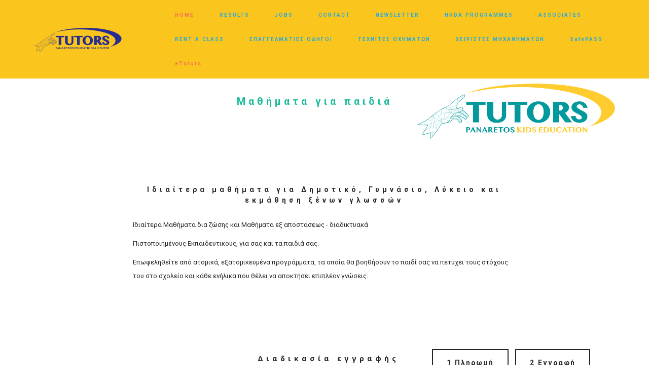

--- FILE ---
content_type: text/html; charset=UTF-8
request_url: http://tutors.ac.cy/kidsmain.html
body_size: 12763
content:
<!DOCTYPE html>
<html  >
<head>
  <!-- Site made with Mobirise Website Builder v6.1.4, https://mobirise.com -->
  <meta charset="UTF-8">
  <meta http-equiv="X-UA-Compatible" content="IE=edge">
  <meta name="generator" content="Mobirise v6.1.4, mobirise.com">
  <meta name="viewport" content="width=device-width, initial-scale=1, minimum-scale=1">
  <link rel="shortcut icon" href="assets/images/tutors-logo-main-final-3-181x128.png" type="image/x-icon">
  <meta name="description" content="">
  
  
  <title>Kids Main Page</title>
  <link rel="stylesheet" href="https://fonts.googleapis.com/css?family=Roboto:700,400&subset=cyrillic,latin,greek,vietnamese">
  <link rel="stylesheet" href="assets/bootstrap/css/bootstrap.min.css">
  <link rel="stylesheet" href="assets/web/assets/gdpr-plugin/gdpr-styles.css">
  <link rel="stylesheet" href="assets/animatecss/animate.min.css">
  <link rel="stylesheet" href="assets/mobirise/css/style.css">
  <link rel="preload" as="style" href="assets/mobirise/css/mbr-additional.css?v=8fIyyH"><link rel="stylesheet" href="assets/mobirise/css/mbr-additional.css?v=8fIyyH" type="text/css">

  
  
  
</head>
<body>

<!-- Analytics -->
<!-- Global site tag (gtag.js) - Google Analytics -->
<script async src="https://www.googletagmanager.com/gtag/js?id=UA-114303999-1"></script>
<script>
  window.dataLayer = window.dataLayer || [];
  function gtag(){dataLayer.push(arguments);}
  gtag('js', new Date());

  gtag('config', 'UA-114303999-1');
</script>

<!-- /Analytics -->


  
  <section class="mbr-navbar mbr-navbar--freeze mbr-navbar--absolute mbr-navbar--auto-collapse" id="ext_menu-0" data-rv-view="93">
    <div class="mbr-navbar__section mbr-section">
        <div class="mbr-section__container container">
            <div class="mbr-navbar__container">
                <div class="mbr-navbar__column mbr-navbar__column--s mbr-navbar__brand">
                    <span class="mbr-navbar__brand-link mbr-brand mbr-brand--inline">
                        <span class="mbr-brand__logo"><a href="index.html"><img src="assets/images/tutors-logo-main-final-3-181x128.png" class="mbr-navbar__brand-img mbr-brand__img" alt="Tutors" title="Tutors Panaretos Educational Center"></a></span>
                        
                    </span>
                </div>
                <div class="mbr-navbar__hamburger mbr-hamburger"><span class="mbr-hamburger__line"></span></div>
                <div class="mbr-navbar__column mbr-navbar__menu">
                    <nav class="mbr-navbar__menu-box mbr-navbar__menu-box--inline-right">
                        <div class="mbr-navbar__column">
                            <ul class="mbr-navbar__items mbr-navbar__items--right float-left mbr-buttons mbr-buttons--freeze mbr-buttons--right btn-decorator mbr-buttons--active mbr-buttons--only-links"><li class="mbr-navbar__item"><a class="mbr-buttons__link btn text-danger" href="index.html">HOME</a></li>  <li class="mbr-navbar__item"><a class="mbr-buttons__link btn text-info" href="RESULTS.html">RESULTS</a></li>  <li class="mbr-navbar__item"><a class="mbr-buttons__link btn text-info" href="JOBS.html">JOBS</a></li> <li class="mbr-navbar__item"><a class="mbr-buttons__link btn text-info" href="Contact.html">CONTACT</a></li> <li class="mbr-navbar__item"><a class="mbr-buttons__link btn text-info" href="newsletter.html">NEWSLETTER</a></li> <li class="mbr-navbar__item"><a class="mbr-buttons__link btn text-info" href="hrda.html">HRDA PROGRAMMES</a></li> <li class="mbr-navbar__item"><a class="mbr-buttons__link btn text-info" href="Links.html">ASSOCIATES</a></li> <li class="mbr-navbar__item"><a class="mbr-buttons__link btn text-info" href="DEK.html">RENT A CLASS</a></li>  <li class="mbr-navbar__item"><a class="mbr-buttons__link btn text-info" href="http://www.tutors.ac.cy/ekkomain.html" target="_blank">ΕΠΑΓΓΕΛΜΑΤΙΕΣ ΟΔΗΓΟΙ</a></li> <li class="mbr-navbar__item"><a class="mbr-buttons__link btn text-info" href="http://www.tutors.ac.cy/ekto.html">ΤΕΧΝΙΤΕΣ ΟΧΗΜΑΤΩΝ</a></li> <li class="mbr-navbar__item"><a class="mbr-buttons__link btn text-info" href="http://www.tutors.ac.cy/mo.html" target="_blank">ΧΕΙΡΙΣΤΕΣ ΜΗΧΑΝΗΜΑΤΩΝ</a></li> <li class="mbr-navbar__item"><a class="mbr-buttons__link btn text-info" href="http://www.tutors.ac.cy/safepass.html" target="_blank">SafePASS</a></li> <li class="mbr-navbar__item"><a class="mbr-buttons__link btn text-danger" href="http://etutors.tutors.ac.cy/" target="_blank">eTutors</a></li>   </ul>                            
                            
                        </div>
                    </nav>
                </div>
            </div>
        </div>
    </div>
</section>

<section class="mbr-section mbr-section--relative mbr-after-navbar" id="msg-box4-5d" data-rv-view="95" style="background-color: rgb(255, 255, 255);">
    
    <div class="mbr-section__container mbr-section__container--isolated container" style="padding-top: 62px; padding-bottom: 0px;">
        <div class="row">
            <div class="mbr-box mbr-box--fixed mbr-box--adapted">
                
                <div class="mbr-box__magnet mbr-class-mbr-box__magnet--center-left col-sm-6 content-size mbr-section__left">
                    <div class="mbr-section__container mbr-section__container--middle">
                        <div class="mbr-header mbr-header--auto-align mbr-header--wysiwyg">
                            <h3 class="mbr-header__text cut-letter-spacing">Μαθήματα για παιδιά</h3>
                            
                        </div>
                    </div>
                    
                    
                </div>
                <div class="mbr-box__magnet mbr-box__magnet--top-left mbr-section__right col-sm-6 image-size" style="width: 28%;">
                    <figure class="mbr-figure mbr-figure--adapted mbr-figure--caption-inside-bottom mbr-figure--full-width"><img src="assets/images/tutors-logo-kids-final-1400x990.png" class="mbr-figure__img"></figure>
                </div>
            </div>
        </div>
    </div>
</section>

<section class="mbr-section mbr-section--relative mbr-section--fixed-size" id="msg-box3-e4" data-rv-view="98" style="background-color: rgb(255, 255, 255);">
    
    <div class="mbr-section__container container mbr-section__container--first" style="padding-top: 93px;">
        <div class="mbr-header mbr-header--wysiwyg row">
            <div class="col-sm-8 col-sm-offset-2">
                <h3 class="mbr-header__text">Ιδιαίτερα μαθήματα για Δημοτικό, Γυμνάσιο, Λύκειο και εκμάθηση ξένων γλωσσών</h3>
                
            </div>
        </div>
    </div>
    <div class="mbr-section__container container mbr-section__container--last" style="padding-bottom: 93px;">
        <div class="row">
            <div class="mbr-article mbr-article--wysiwyg col-sm-8 col-sm-offset-2"><p>Ιδιαίτερα Μαθήματα δια ζώσης και Mαθήματα εξ αποστάσεως - διαδικτυακά</p><p>Πιστοποιημένους Εκπαιδευτικούς, για σας και τα παιδιά σας.&nbsp;</p><p>Επωφεληθείτε από ατομικά, εξατομικευμένα προγράμματα, τα οποία θα βοηθήσουν το παιδί σας να πετύχει τους στόχους του στο σχολείο και κάθε ενήλικα που θέλει να αποκτήσει επιπλέον γνώσεις.</p></div>
        </div>
    </div>
    
</section>

<section class="mbr-section mbr-section--relative mbr-section--short-paddings" id="msg-box2-hh" data-rv-view="101" style="background-color: rgb(255, 255, 255);">

    

    <div class="mbr-section__container mbr-section__container--isolated container" style="padding-top: 60px; padding-bottom: 60px;">
        <div class="row">
            <div class="mbr-box mbr-box--fixed mbr-box--adapted">
                <div class="mbr-box__magnet mbr-box__magnet--top-left mbr-section__left col-sm-8">
                    <div class="mbr-section__container">
                        <div class="mbr-header mbr-header--auto-align mbr-header--wysiwyg">
                            <h3 class="mbr-header__text">Διαδικασία εγγραφής&nbsp;</h3>
                        </div>
                    </div>
                    
                </div>
                <div class="mbr-box__magnet mbr-box__magnet--top-left mbr-section__right col-sm-4">
                    <div class="mbr-section__container">
                        <div class="mbr-buttons mbr-buttons--auto-align mbr-buttons--top mbr-buttons--left"><a class="mbr-buttons__btn btn btn-lg btn-default" href="payments.html#msg-box2-b3">1 Πληρωμή</a> <a class="mbr-buttons__btn btn btn-lg btn-default" href="https://forms.gle/Z3TPexUdByvRhgsw9" target="_blank">2 Εγγραφή</a></div>
                    </div>
                </div>
            </div>
        </div>
    </div>

</section>

<section class="mbr-box mbr-section mbr-section--relative mbr-section--fixed-size mbr-section--full-height mbr-section--bg-adapted mbr-parallax-background" id="header4-16" data-rv-view="104" style="background-image: url(assets/images/pi-2-2048x1536-99.jpg);">
    <div class="mbr-box__magnet mbr-box__magnet--sm-padding mbr-box__magnet--center-center">
        <div class="mbr-overlay" style="opacity: 0.5; background-color: rgb(34, 34, 34);"></div>
        <div class="mbr-box__container mbr-section__container container">
            <div class="mbr-box mbr-box--stretched"><div class="mbr-box__magnet mbr-box__magnet--center-center">
                <div class="row"><div class=" col-sm-8 col-sm-offset-2">
                    <div class="mbr-hero animated fadeInUp">
                        
                        
                    </div>
                    <div class="mbr-buttons btn-inverse mbr-buttons--center"><a class="mbr-buttons__btn btn btn-lg animated fadeInUp delay btn-primary" href="index.html">HOME</a> <a class="mbr-buttons__btn btn btn-lg animated fadeInUp delay btn-warning" href="GCELEVEL.html">GCE LEVEL</a> <a class="mbr-buttons__btn btn btn-lg animated fadeInUp delay btn-info" href="ecdl.html#content5-8a">ECDL</a> <a class="mbr-buttons__btn btn btn-lg animated fadeInUp delay btn-danger" href="ielts.html">IELTS</a> <a class="mbr-buttons__btn btn btn-lg animated fadeInUp delay btn-info" href="toefl.html#content5-4n">TOEFL&nbsp;</a> <a class="mbr-buttons__btn btn btn-lg animated fadeInUp delay btn-success" href="sat.html#content5-7s">SAT</a> <a class="mbr-buttons__btn btn btn-lg animated fadeInUp delay btn-success" href="gmat.html">GMAT</a> <a class="mbr-buttons__btn btn btn-lg animated fadeInUp delay btn-warning" href="PAGKIPRIES.html">ΠΑΓΚΥΠΡΙΕΣ</a> <a class="mbr-buttons__btn btn btn-lg animated fadeInUp delay btn-success" href="english.html">ΑΓΓΛΙΚΑ</a> <a class="mbr-buttons__btn btn btn-lg animated fadeInUp delay btn-success" href="french.html">ΓΑΛΛΙΚΑ</a> <a class="mbr-buttons__btn btn btn-lg animated fadeInUp delay btn-info" href="ALLAEPIPEDA.html">ΑΛΛΑ ΜΑΘΗΜΑΤΑ</a> <a class="mbr-buttons__btn btn btn-lg animated fadeInUp delay btn-danger" href="HOMEWORK.html">HOMEWORK</a> <a class="mbr-buttons__btn btn btn-lg animated fadeInUp delay btn-success" href="robotics.html">ΡΟΜΠΟΤΙΚΗ</a> <a class="mbr-buttons__btn btn btn-lg animated fadeInUp delay btn-warning" href="programming.html">ΠΡΟΓΡΑΜΜΑΤΙΣΜΟΣ</a> <a class="mbr-buttons__btn btn btn-lg animated fadeInUp delay btn-success" href="computers.html">COMPUTERS</a> <a class="mbr-buttons__btn btn btn-lg animated fadeInUp delay btn-warning" href="ucat.html">UCAT</a> <a class="mbr-buttons__btn btn btn-lg animated fadeInUp delay btn-info" href="lnat.html#content5-4g">LNAT</a>  <a class="mbr-buttons__btn btn btn-lg animated fadeInUp delay btn-danger" href="RESULTS.html">ΑΠΟΤΕΛΕΣΜΑΤΑ ΕΞΕΤΑΣΕΩΝ<br></a> <a class="mbr-buttons__btn btn btn-lg animated fadeInUp delay btn-primary" href="specialcourses.html">SPECIAL COURSES</a> <a class="mbr-buttons__btn btn btn-lg animated fadeInUp delay btn-warning" href="summerfun.html">SUMMER FUN</a> </div>
                </div></div>
            </div></div>
        </div>
        
    </div>
</section>


<script src="assets/web/assets/jquery/jquery.min.js"></script>
  <script src="assets/web/assets/bootstrap3-migrate/bootstrap.min.js"></script>
  <script src="assets/smooth-scroll/smooth-scroll.js"></script>
  <script src="assets/jarallax/jarallax.js"></script>
  <script src="assets/mobirise/js/script.js"></script>
  
  
  
</body>
</html>

--- FILE ---
content_type: text/css
request_url: http://tutors.ac.cy/assets/mobirise/css/mbr-additional.css?v=8fIyyH
body_size: 88922
content:
@import url(https://fonts.googleapis.com/css?family=Noto+Sans:400,700);
#ext_menu-0 .mbr-brand__name {
  font-size: 16px;
}
#ext_menu-0.mbr-navbar--stuck .mbr-navbar__section {
  background: #fac51c;
}
#ext_menu-0 .mbr-navbar__section {
  background: #fac51c;
}
#ext_menu-0 .mbr-navbar__hamburger {
  color: #ffffff;
}
#ext_menu-0 .mbr-brand__name a {
  font-size: 20px;
}
#ext_menu-0 .mbr-navbar__items a {
  font-size: 10px;
}
#features1-bu .mbr-section-title .mbr-header__text {
  font-size: 20px;
}
#features1-bu .mbr-section__col .mbr-header__text {
  color: #222222;
}
#features1-ls .mbr-section-title .mbr-header__text {
  font-size: 20px;
}
#features1-ls .mbr-section__col .mbr-header__text {
  color: #222222;
}
#header4-a9 P {
  color: #fac51c;
  text-align: center;
}
#header4-a9 H1 {
  color: #000000;
}
#buttons1-0 .btn {
  font-size: 12px;
}
#msg-box2-6y .mbr-header .mbr-header__text {
  color: #252525;
  font-size: 14px;
  text-align: right;
}
#msg-box2-6y .mbr-article {
  color: #252525;
}
#header1-kq P {
  color: #252525;
  text-align: left;
}
#header1-kq DIV {
  text-align: right;
}
#header1-kq H1 {
  color: #f97352;
  font-size: 21px;
  text-align: left;
}
#social-buttons2-72 .mbr-header__text {
  font-size: 14px;
}
#features1-db .mbr-section-title .mbr-header__text {
  font-size: 10px;
}
#features1-dd .mbr-section-title .mbr-header__text {
  font-size: 10px;
}
#contacts1-8 P {
  text-align: left;
}
#ext_menu-0 .mbr-brand__name {
  font-size: 16px;
}
#ext_menu-0.mbr-navbar--stuck .mbr-navbar__section {
  background: #fac51c;
}
#ext_menu-0 .mbr-navbar__section {
  background: #fac51c;
}
#ext_menu-0 .mbr-navbar__hamburger {
  color: #ffffff;
}
#ext_menu-0 .mbr-brand__name a {
  font-size: 20px;
}
#ext_menu-0 .mbr-navbar__items a {
  font-size: 10px;
}
#msg-box4-51 .mbr-header__text {
  color: #1abc9c;
  text-align: right;
  font-size: 20px;
}
#msg-box4-51 .mbr-header__subtext {
  color: #ffffff;
}
#msg-box4-51 .mbr-article {
  color: #ffffff;
}
#ext_menu-47 .mbr-brand__name {
  font-size: 16px;
}
#ext_menu-47.mbr-navbar--stuck .mbr-navbar__section {
  background: #fac51c;
}
#ext_menu-47 .mbr-navbar__section {
  background: #fac51c;
}
#ext_menu-47 .mbr-navbar__hamburger {
  color: #ffffff;
}
#ext_menu-47 .mbr-brand__name a {
  font-size: 20px;
}
#ext_menu-47 .mbr-navbar__items a {
  font-size: 10px;
}
#msg-box4-59 .mbr-header__text {
  color: #1abc9c;
  text-align: right;
  font-size: 20px;
}
#msg-box4-59 .mbr-header__subtext {
  color: #ffffff;
}
#msg-box4-59 .mbr-article {
  color: #ffffff;
}
#content1-8e DIV {
  color: #252525;
}
#content1-10 P {
  color: #252525;
}
#features1-h6 .mbr-section-title .mbr-header__text {
  font-size: 16px;
}
#features1-h6 .mbr-section__col .mbr-header__text {
  font-size: 14px;
}
#msg-box2-h9 .mbr-header .mbr-header__text {
  color: #252525;
}
#msg-box2-h9 .mbr-article {
  color: #252525;
}
#features1-h7 .mbr-section-title .mbr-header__text {
  font-size: 16px;
}
#features1-h7 .mbr-section__col .mbr-header__text {
  font-size: 14px;
}
#msg-box2-ha .mbr-header .mbr-header__text {
  color: #252525;
}
#msg-box2-ha .mbr-article {
  color: #252525;
}
#features1-h8 .mbr-section-title .mbr-header__text {
  font-size: 16px;
}
#features1-h8 .mbr-section__col .mbr-header__text {
  font-size: 14px;
}
#features1-ia .mbr-section-title .mbr-header__text {
  font-size: 16px;
}
#features1-ia .mbr-section__col .mbr-header__text {
  font-size: 14px;
}

#ext_menu-18 .mbr-brand__name {
  font-size: 16px;
}
#ext_menu-18.mbr-navbar--stuck .mbr-navbar__section {
  background: #fac51c;
}
#ext_menu-18 .mbr-navbar__section {
  background: #fac51c;
}
#ext_menu-18 .mbr-navbar__hamburger {
  color: #ffffff;
}
#ext_menu-18 .mbr-brand__name a {
  font-size: 20px;
}
#ext_menu-18 .mbr-navbar__items a {
  font-size: 10px;
}
#msg-box2-70 .mbr-header .mbr-header__text {
  color: #252525;
  font-size: 14px;
  text-align: right;
}
#msg-box2-70 .mbr-article {
  color: #252525;
}
#msg-box4-5c .mbr-header__text {
  color: #1abc9c;
  text-align: right;
  font-size: 20px;
}
#msg-box4-5c .mbr-header__subtext {
  color: #ffffff;
}
#msg-box4-5c .mbr-article {
  color: #ffffff;
}
#features1-4 P {
  text-align: center;
  color: #fac51c;
  font-size: 14px;
}
#features1-4 .mbr-section__col .mbr-header__text {
  color: #00a885;
}
#features1-4 .mbr-section-title .mbr-header__text {
  color: #b8312f;
}
#msg-box2-hg .mbr-header .mbr-header__text {
  color: #252525;
  font-size: 14px;
  font-family: 'Noto Sans', sans-serif;
  text-align: right;
}
#msg-box2-hg .mbr-article {
  color: #252525;
}

#ext_menu-0 .mbr-brand__name {
  font-size: 16px;
}
#ext_menu-0.mbr-navbar--stuck .mbr-navbar__section {
  background: #fac51c;
}
#ext_menu-0 .mbr-navbar__section {
  background: #fac51c;
}
#ext_menu-0 .mbr-navbar__hamburger {
  color: #ffffff;
}
#ext_menu-0 .mbr-brand__name a {
  font-size: 20px;
}
#ext_menu-0 .mbr-navbar__items a {
  font-size: 10px;
}
#msg-box4-5d .mbr-header__text {
  color: #1abc9c;
  text-align: right;
  font-size: 20px;
}
#msg-box4-5d .mbr-header__subtext {
  color: #ffffff;
}
#msg-box4-5d .mbr-article {
  color: #ffffff;
}
#msg-box3-e4 .mbr-header .mbr-header__text {
  text-align: center;
  font-size: 14px;
}
#msg-box3-e4 .mbr-header .mbr-header__subtext {
  text-align: center;
}
#msg-box3-e4 .mbr-article {
  color: #252525;
}
#msg-box3-e4 .mbr-article P {
  font-size: 13px;
}
#msg-box2-hh .mbr-header .mbr-header__text {
  color: #252525;
  font-size: 14px;
  font-family: 'Noto Sans', sans-serif;
  text-align: right;
}
#msg-box2-hh .mbr-article {
  color: #252525;
}
#header4-16 .btn {
  font-size: 12px;
}
#ext_menu-18 .mbr-brand__name {
  font-size: 16px;
}
#ext_menu-18.mbr-navbar--stuck .mbr-navbar__section {
  background: #fac51c;
}
#ext_menu-18 .mbr-navbar__section {
  background: #fac51c;
}
#ext_menu-18 .mbr-navbar__hamburger {
  color: #ffffff;
}
#ext_menu-18 .mbr-brand__name a {
  font-size: 20px;
}
#ext_menu-18 .mbr-navbar__items a {
  font-size: 10px;
}
#msg-box3-lb .mbr-header .mbr-header__text {
  text-align: center;
}
#msg-box3-lb .mbr-header .mbr-header__subtext {
  text-align: center;
}

#ext_menu-15 .mbr-brand__name {
  font-size: 16px;
}
#ext_menu-15.mbr-navbar--stuck .mbr-navbar__section {
  background: #fac51c;
}
#ext_menu-15 .mbr-navbar__section {
  background: #fac51c;
}
#ext_menu-15 .mbr-navbar__hamburger {
  color: #ffffff;
}
#ext_menu-15 .mbr-brand__name a {
  font-size: 20px;
}
#ext_menu-15 .mbr-navbar__items a {
  font-size: 10px;
}
#msg-box4-5e .mbr-header__text {
  color: #1abc9c;
  text-align: right;
  font-size: 20px;
}
#msg-box4-5e .mbr-header__subtext {
  color: #ffffff;
}
#msg-box4-5e .mbr-article {
  color: #ffffff;
}
#features1-14 P {
  text-align: center;
  color: #fac51c;
  font-size: 14px;
}
#features1-14 .mbr-section-title .mbr-header__text {
  color: #2969b0;
}
#features1-14 .mbr-section__col .mbr-header__text DIV {
  color: #00a885;
}
#features1-14 .mbr-section__col .mbr-header__text {
  color: #00a885;
}
#msg-box2-hi .mbr-header .mbr-header__text {
  color: #252525;
  font-size: 14px;
  font-family: 'Noto Sans', sans-serif;
  text-align: right;
}
#msg-box2-hi .mbr-article {
  color: #252525;
}

#ext_menu-18 .mbr-brand__name {
  font-size: 16px;
}
#ext_menu-18.mbr-navbar--stuck .mbr-navbar__section {
  background: #fac51c;
}
#ext_menu-18 .mbr-navbar__section {
  background: #fac51c;
}
#ext_menu-18 .mbr-navbar__hamburger {
  color: #ffffff;
}
#ext_menu-18 .mbr-brand__name a {
  font-size: 20px;
}
#ext_menu-18 .mbr-navbar__items a {
  font-size: 10px;
}
#msg-box4-5f .mbr-header__text {
  color: #1abc9c;
  text-align: right;
  font-size: 20px;
}
#msg-box4-5f .mbr-header__subtext {
  color: #ffffff;
}
#msg-box4-5f .mbr-article {
  color: #ffffff;
}
#msg-box2-6z .mbr-header .mbr-header__text {
  color: #252525;
  font-size: 14px;
  text-align: right;
}
#msg-box2-6z .mbr-article {
  color: #252525;
}
#features1-17 P {
  text-align: center;
  color: #fac51c;
  font-size: 14px;
}
#features1-17 .mbr-section-title .mbr-header__text {
  color: #b8312f;
}
#features1-17 .mbr-section__col .mbr-header__text DIV {
  font-size: undefinedpx;
}
#features1-17 .mbr-section__col .mbr-header__text {
  font-size: 16px;
  color: #00a885;
}
#msg-box2-kx .mbr-header .mbr-header__text {
  color: #252525;
  font-size: 14px;
  font-family: 'Noto Sans', sans-serif;
  text-align: right;
}
#msg-box2-kx .mbr-article {
  color: #252525;
}
#msg-box2-id .mbr-header .mbr-header__text {
  color: #252525;
  font-size: 14px;
  text-align: right;
}
#msg-box2-id .mbr-article {
  color: #252525;
}
#msg-box4-5g .mbr-header__text {
  color: #1abc9c;
  text-align: right;
  font-size: 20px;
}
#msg-box4-5g .mbr-header__subtext {
  color: #ffffff;
}
#msg-box4-5g .mbr-article {
  color: #ffffff;
}
#testimonials1-33 .mbr-section__header DIV {
  font-size: 15px;
}
#testimonials1-33 .mbr-section__header {
  font-size: 14px;
}
#testimonials1-33 .mbr-reviews__text P {
  color: #4c6972;
  text-align: center;
}
#msg-box4-5k .mbr-header__text {
  color: #1abc9c;
  text-align: right;
  font-size: 20px;
}
#msg-box4-5k .mbr-header__subtext {
  color: #ffffff;
}
#msg-box4-5k .mbr-article {
  color: #ffffff;
}
#testimonials1-34 .mbr-section__header DIV {
  font-size: 15px;
}
#testimonials1-34 .mbr-section__header {
  font-size: 14px;
}
#testimonials1-34 .mbr-reviews__text P {
  color: #4c6972;
  text-align: center;
}
#msg-box4-5l .mbr-header__text {
  color: #1abc9c;
  text-align: right;
  font-size: 20px;
}
#msg-box4-5l .mbr-header__subtext {
  color: #ffffff;
}
#msg-box4-5l .mbr-article {
  color: #ffffff;
}
#testimonials1-35 .mbr-section__header DIV {
  font-size: 14px;
}
#testimonials1-35 .mbr-section__header {
  font-size: 15px;
}
#testimonials1-35 .mbr-reviews__text P {
  color: #4c6972;
  text-align: center;
}
#msg-box4-5m .mbr-header__text {
  color: #1abc9c;
  text-align: right;
  font-size: 20px;
}
#msg-box4-5m .mbr-header__subtext {
  color: #ffffff;
}
#msg-box4-5m .mbr-article {
  color: #ffffff;
}
#testimonials1-36 .mbr-section__header DIV {
  font-size: 14px;
}
#testimonials1-36 .mbr-section__header {
  font-size: 15px;
}
#testimonials1-36 .mbr-reviews__text P {
  color: #4c6972;
  text-align: center;
}
#ext_menu-18 .mbr-brand__name {
  font-size: 16px;
}
#ext_menu-18.mbr-navbar--stuck .mbr-navbar__section {
  background: #fac51c;
}
#ext_menu-18 .mbr-navbar__section {
  background: #fac51c;
}
#ext_menu-18 .mbr-navbar__hamburger {
  color: #ffffff;
}
#ext_menu-18 .mbr-brand__name a {
  font-size: 20px;
}
#ext_menu-18 .mbr-navbar__items a {
  font-size: 10px;
}
#msg-box4-87 .mbr-header__text {
  color: #d14841;
}
#msg-box4-87 .mbr-header__subtext {
  color: #ffffff;
}
#msg-box4-87 .mbr-article {
  color: #7ac673;
}
#msg-box4-87 .mbr-article P {
  text-align: left;
}

#ext_menu-18 .mbr-brand__name {
  font-size: 16px;
}
#ext_menu-18.mbr-navbar--stuck .mbr-navbar__section {
  background: #fac51c;
}
#ext_menu-18 .mbr-navbar__section {
  background: #fac51c;
}
#ext_menu-18 .mbr-navbar__hamburger {
  color: #ffffff;
}
#ext_menu-18 .mbr-brand__name a {
  font-size: 20px;
}
#ext_menu-18 .mbr-navbar__items a {
  font-size: 10px;
}
#gallery2-34 SMALL {
  color: #27aae0;
}
#msg-box5-lt .mbr-header__text {
  color: #ffffff;
}
#msg-box5-lt .mbr-header__subtext {
  color: #ffffff;
}
#msg-box5-lt .mbr-article {
  color: #ffffff;
}
#msg-box2-ho .mbr-header .mbr-header__text {
  color: #252525;
  font-size: 14px;
  font-family: 'Noto Sans', sans-serif;
  text-align: right;
}
#msg-box2-ho .mbr-article {
  color: #252525;
}
#gallery2-ib SMALL {
  color: #27aae0;
}
#msg-box4-5n .mbr-header__text {
  color: #1abc9c;
  text-align: right;
  font-size: 20px;
}
#msg-box4-5n .mbr-header__subtext {
  color: #ffffff;
}
#msg-box4-5n .mbr-article {
  color: #ffffff;
}
#testimonials1-32 .mbr-section__header DIV {
  font-size: 12px;
}
#testimonials1-32 .mbr-section__header {
  font-size: 15px;
}
#testimonials1-32 .mbr-reviews__text P {
  color: #4c6972;
  text-align: center;
}
#msg-box4-5o .mbr-header__text {
  color: #1abc9c;
  text-align: right;
  font-size: 20px;
}
#msg-box4-5o .mbr-header__subtext {
  color: #ffffff;
}
#msg-box4-5o .mbr-article {
  color: #ffffff;
}
#testimonials1-31 .mbr-section__header DIV {
  font-size: 12px;
}
#testimonials1-31 .mbr-section__header {
  font-size: 15px;
}
#testimonials1-31 .mbr-reviews__text P {
  color: #4c6972;
}
#ext_menu-44 .mbr-brand__name {
  font-size: 16px;
}
#ext_menu-44.mbr-navbar--stuck .mbr-navbar__section {
  background: #fac51c;
}
#ext_menu-44 .mbr-navbar__section {
  background: #fac51c;
}
#ext_menu-44 .mbr-navbar__hamburger {
  color: #ffffff;
}
#ext_menu-44 .mbr-brand__name a {
  font-size: 20px;
}
#ext_menu-44 .mbr-navbar__items a {
  font-size: 10px;
}
#msg-box4-5p .mbr-header__text {
  color: #1abc9c;
  text-align: right;
  font-size: 20px;
}
#msg-box4-5p .mbr-header__subtext {
  color: #ffffff;
}
#msg-box4-5p .mbr-article {
  color: #ffffff;
}
#contacts1-45 P {
  text-align: left;
}

#ext_menu-47 .mbr-brand__name {
  font-size: 16px;
}
#ext_menu-47.mbr-navbar--stuck .mbr-navbar__section {
  background: #fac51c;
}
#ext_menu-47 .mbr-navbar__section {
  background: #fac51c;
}
#ext_menu-47 .mbr-navbar__hamburger {
  color: #ffffff;
}
#ext_menu-47 .mbr-brand__name a {
  font-size: 20px;
}
#ext_menu-47 .mbr-navbar__items a {
  font-size: 10px;
}
#msg-box4-5q .mbr-header__text {
  color: #1abc9c;
  text-align: right;
  font-size: 20px;
}
#msg-box4-5q .mbr-header__subtext {
  color: #ffffff;
}
#msg-box4-5q .mbr-article {
  color: #ffffff;
}
#msg-box4-49 .mbr-header__text {
  color: #ffffff;
}
#msg-box4-49 .mbr-header__subtext {
  color: #ffffff;
}
#msg-box4-49 .mbr-article {
  color: #ffffff;
}
#msg-box2-hp .mbr-header .mbr-header__text {
  color: #252525;
  font-size: 14px;
  font-family: 'Noto Sans', sans-serif;
  text-align: right;
}
#msg-box2-hp .mbr-article {
  color: #252525;
}
#contacts1-48 P {
  text-align: left;
}
#ext_menu-0 .mbr-brand__name {
  font-size: 16px;
}
#ext_menu-0.mbr-navbar--stuck .mbr-navbar__section {
  background: #fac51c;
}
#ext_menu-0 .mbr-navbar__section {
  background: #fac51c;
}
#ext_menu-0 .mbr-navbar__hamburger {
  color: #ffffff;
}
#ext_menu-0 .mbr-brand__name a {
  font-size: 20px;
}
#ext_menu-0 .mbr-navbar__items a {
  font-size: 10px;
}
#form1-0 .mbr-header__text {
  color: #9365b8;
}
#ext_menu-0 .mbr-brand__name {
  font-size: 16px;
}
#ext_menu-0.mbr-navbar--stuck .mbr-navbar__section {
  background: #ffffff;
}
#ext_menu-0 .mbr-navbar__section {
  background: #ffffff;
}
#ext_menu-0 .mbr-navbar__hamburger {
  color: #ffffff;
}
#ext_menu-0 .mbr-brand__name a {
  font-size: 20px;
}
#ext_menu-0 .mbr-navbar__items a {
  font-size: 10px;
}
#msg-box4-0 .mbr-header__text {
  color: #ffffff;
}
#msg-box4-0 .mbr-header__subtext {
  color: #ffffff;
}
#msg-box4-0 .mbr-article {
  color: #ffffff;
}
#ext_menu-0 .mbr-brand__name {
  font-size: 16px;
}
#ext_menu-0.mbr-navbar--stuck .mbr-navbar__section {
  background: #fac51c;
}
#ext_menu-0 .mbr-navbar__section {
  background: #fac51c;
}
#ext_menu-0 .mbr-navbar__hamburger {
  color: #ffffff;
}
#ext_menu-0 .mbr-brand__name a {
  font-size: 20px;
}
#ext_menu-0 .mbr-navbar__items a {
  font-size: 10px;
}
#content5-0 .mbr-header .mbr-header__text {
  text-align: center;
  color: #fff;
}
#content5-0 .mbr-header .mbr-header__subtext {
  text-align: center;
  color: #fff;
}
#content5-0 .mbr-article {
  color: #fff;
}
#content5-0 .mbr-article P {
  text-align: left;
}
#contacts1-0 P {
  text-align: left;
}

#ext_menu-0 .mbr-brand__name {
  font-size: 16px;
}
#ext_menu-0.mbr-navbar--stuck .mbr-navbar__section {
  background: #fac51c;
}
#ext_menu-0 .mbr-navbar__section {
  background: #fac51c;
}
#ext_menu-0 .mbr-navbar__hamburger {
  color: #ffffff;
}
#ext_menu-0 .mbr-brand__name a {
  font-size: 20px;
}
#ext_menu-0 .mbr-navbar__items a {
  font-size: 10px;
}
#msg-box4-5s .mbr-header__text {
  color: #1abc9c;
  text-align: right;
  font-size: 20px;
}
#msg-box4-5s .mbr-header__subtext {
  color: #ffffff;
}
#msg-box4-5s .mbr-article {
  color: #ffffff;
}
#msg-box2-hn .mbr-header .mbr-header__text {
  color: #252525;
  font-size: 14px;
  font-family: 'Noto Sans', sans-serif;
  text-align: right;
}
#msg-box2-hn .mbr-article {
  color: #252525;
}
#msg-box5-2 .mbr-header__text {
  color: #ffffff;
}
#msg-box5-2 .mbr-header__subtext {
  color: #ffffff;
}
#msg-box5-2 .mbr-article {
  color: #ffffff;
}
#contacts1-0 P {
  text-align: left;
}

#ext_menu-c .mbr-brand__name {
  font-size: 16px;
}
#ext_menu-c.mbr-navbar--stuck .mbr-navbar__section {
  background: #fac51c;
}
#ext_menu-c .mbr-navbar__section {
  background: #fac51c;
}
#ext_menu-c .mbr-navbar__hamburger {
  color: #ffffff;
}
#ext_menu-c .mbr-brand__name a {
  font-size: 20px;
}
#ext_menu-c .mbr-navbar__items a {
  font-size: 10px;
}
#msg-box4-56 .mbr-header__text {
  color: #1abc9c;
  text-align: right;
  font-size: 20px;
}
#msg-box4-56 .mbr-header__subtext {
  color: #ffffff;
}
#msg-box4-56 .mbr-article {
  color: #ffffff;
}
#pricing-table1-e H3 {
  font-size: 16px;
}
#pricing-table1-e SPAN {
  font-size: 46px;
}
#pricing-table1-e DIV {
  font-size: 14px;
}
#pricing-table1-e SUP {
  font-size: 18px;
}
#pricing-table1-f H3 {
  font-size: 16px;
}
#pricing-table1-f SPAN {
  font-size: 46px;
}
#pricing-table1-f SUP {
  font-size: 18px;
}
#pricing-table1-f UL {
  text-align: center;
}
#pricing-table1-f DIV {
  text-align: center;
}
#msg-box2-gj .mbr-header .mbr-header__text {
  color: #252525;
}
#msg-box2-gj .mbr-article {
  color: #252525;
}
#pricing-table1-h SUP {
  font-size: 18px;
}
#pricing-table1-h SPAN {
  font-size: 46px;
}
#msg-box2-gk .mbr-header .mbr-header__text {
  color: #252525;
}
#msg-box2-gk .mbr-article {
  color: #252525;
}
#pricing-table1-2n SUP {
  font-size: 18px;
}
#pricing-table1-2n SPAN {
  font-size: 46px;
}
#msg-box2-gi .mbr-header .mbr-header__text {
  color: #252525;
  font-size: 14px;
  font-family: 'Noto Sans', sans-serif;
  text-align: right;
}
#msg-box2-gi .mbr-article {
  color: #252525;
}

#ext_menu-12 .mbr-brand__name {
  font-size: 16px;
}
#ext_menu-12.mbr-navbar--stuck .mbr-navbar__section {
  background: #fac51c;
}
#ext_menu-12 .mbr-navbar__section {
  background: #fac51c;
}
#ext_menu-12 .mbr-navbar__hamburger {
  color: #ffffff;
}
#ext_menu-12 .mbr-brand__name a {
  font-size: 20px;
}
#ext_menu-12 .mbr-navbar__items a {
  font-size: 10px;
}
#msg-box4-53 .mbr-header__text {
  color: #1abc9c;
  text-align: right;
  font-size: 20px;
}
#msg-box4-53 .mbr-header__subtext {
  color: #ffffff;
}
#msg-box4-53 .mbr-article {
  color: #ffffff;
}
#pricing-table1-14 H3 {
  font-size: 14px;
}
#pricing-table1-14 SPAN {
  font-size: 46px;
}
#pricing-table1-14 DIV {
  font-size: 14px;
}
#pricing-table1-14 SUP {
  font-size: 18px;
}
#msg-box2-gd .mbr-header .mbr-header__text {
  color: #252525;
  font-size: 14px;
  font-family: 'Noto Sans', sans-serif;
  text-align: right;
}
#msg-box2-gd .mbr-article {
  color: #252525;
}

#ext_menu-18 .mbr-brand__name {
  font-size: 16px;
}
#ext_menu-18.mbr-navbar--stuck .mbr-navbar__section {
  background: #fac51c;
}
#ext_menu-18 .mbr-navbar__section {
  background: #fac51c;
}
#ext_menu-18 .mbr-navbar__hamburger {
  color: #ffffff;
}
#ext_menu-18 .mbr-brand__name a {
  font-size: 20px;
}
#ext_menu-18 .mbr-navbar__items a {
  font-size: 10px;
}
#msg-box4-55 .mbr-header__text {
  color: #1abc9c;
  text-align: right;
  font-size: 20px;
}
#msg-box4-55 .mbr-header__subtext {
  color: #ffffff;
}
#msg-box4-55 .mbr-article {
  color: #ffffff;
}
#pricing-table1-1a H3 {
  font-size: 14px;
}
#pricing-table1-1a SPAN {
  font-size: 46px;
}
#pricing-table1-1a DIV {
  font-size: 14px;
}
#pricing-table1-1a SUP {
  font-size: 18px;
}
#msg-box2-gf .mbr-header .mbr-header__text {
  color: #252525;
  font-size: 14px;
  font-family: 'Noto Sans', sans-serif;
  text-align: right;
}
#msg-box2-gf .mbr-article {
  color: #252525;
}

#ext_menu-21 .mbr-brand__name {
  font-size: 16px;
}
#ext_menu-21.mbr-navbar--stuck .mbr-navbar__section {
  background: #fac51c;
}
#ext_menu-21 .mbr-navbar__section {
  background: #fac51c;
}
#ext_menu-21 .mbr-navbar__hamburger {
  color: #ffffff;
}
#ext_menu-21 .mbr-brand__name a {
  font-size: 20px;
}
#ext_menu-21 .mbr-navbar__items a {
  font-size: 10px;
}
#msg-box5-20 .mbr-header__text {
  color: #ffffff;
  font-size: 16px;
}
#msg-box5-20 .mbr-header__subtext {
  color: #ffffff;
}
#msg-box5-20 .mbr-article {
  color: #ffffff;
}
#msg-box5-20 .mbr-article P {
  font-size: 16px;
}
#msg-box2-hq .mbr-header .mbr-header__text {
  color: #252525;
  font-size: 14px;
  font-family: 'Noto Sans', sans-serif;
  text-align: right;
}
#msg-box2-hq .mbr-article {
  color: #252525;
}
#ext_menu-2h .mbr-brand__name {
  font-size: 16px;
}
#ext_menu-2h.mbr-navbar--stuck .mbr-navbar__section {
  background: #fac51c;
}
#ext_menu-2h .mbr-navbar__section {
  background: #fac51c;
}
#ext_menu-2h .mbr-navbar__hamburger {
  color: #ffffff;
}
#ext_menu-2h .mbr-brand__name a {
  font-size: 20px;
}
#ext_menu-2h .mbr-navbar__items a {
  font-size: 10px;
}
#msg-box4-58 .mbr-header__text {
  color: #1abc9c;
  text-align: right;
  font-size: 20px;
}
#msg-box4-58 .mbr-header__subtext {
  color: #ffffff;
}
#msg-box4-58 .mbr-article {
  color: #ffffff;
}
#content1-2f P {
  color: #000000;
}
#content1-2f UL {
  color: #000000;
}
#features1-he .mbr-section-title .mbr-header__text {
  font-size: 16px;
}
#features1-he .mbr-section__col .mbr-header__text {
  font-size: 14px;
}
#msg-box2-hf .mbr-header .mbr-header__text {
  color: #252525;
}
#msg-box2-hf .mbr-article {
  color: #252525;
}

#ext_menu-2q .mbr-brand__name {
  font-size: 16px;
}
#ext_menu-2q.mbr-navbar--stuck .mbr-navbar__section {
  background: #fac51c;
}
#ext_menu-2q .mbr-navbar__section {
  background: #fac51c;
}
#ext_menu-2q .mbr-navbar__hamburger {
  color: #ffffff;
}
#ext_menu-2q .mbr-brand__name a {
  font-size: 20px;
}
#ext_menu-2q .mbr-navbar__items a {
  font-size: 10px;
}
#msg-box5-2p .mbr-header__text {
  color: #ffffff;
  font-size: 16px;
}
#msg-box5-2p .mbr-header__subtext {
  color: #ffffff;
}
#msg-box5-2p .mbr-article {
  color: #ffffff;
}
#msg-box5-2p .mbr-article P {
  font-size: 16px;
}
#msg-box5-2p .mbr-article UL {
  font-size: 16px;
}
#msg-box5-2p .btn {
  font-size: 9px;
}
#msg-box2-hr .mbr-header .mbr-header__text {
  color: #252525;
  font-size: 14px;
  font-family: 'Noto Sans', sans-serif;
  text-align: right;
}
#msg-box2-hr .mbr-article {
  color: #252525;
}

#ext_menu-24 .mbr-brand__name {
  font-size: 16px;
}
#ext_menu-24.mbr-navbar--stuck .mbr-navbar__section {
  background: #fac51c;
}
#ext_menu-24 .mbr-navbar__section {
  background: #fac51c;
}
#ext_menu-24 .mbr-navbar__hamburger {
  color: #ffffff;
}
#ext_menu-24 .mbr-brand__name a {
  font-size: 20px;
}
#ext_menu-24 .mbr-navbar__items a {
  font-size: 10px;
}
#msg-box4-57 .mbr-header__text {
  color: #1abc9c;
  text-align: right;
  font-size: 20px;
}
#msg-box4-57 .mbr-header__subtext {
  color: #ffffff;
}
#msg-box4-57 .mbr-article {
  color: #ffffff;
}
#pricing-table1-2t SPAN {
  font-size: 46px;
}
#pricing-table1-2t SUP {
  font-size: 18px;
  text-align: right;
}
#pricing-table1-26 H3 {
  font-size: 14px;
}
#pricing-table1-26 SPAN {
  font-size: 46px;
}
#pricing-table1-26 DIV {
  font-size: 14px;
}
#pricing-table1-26 SUP {
  font-size: 18px;
}
#msg-box2-gm .mbr-header .mbr-header__text {
  color: #252525;
}
#msg-box2-gm .mbr-article {
  color: #252525;
}
#pricing-table1-2r SPAN {
  font-size: 46px;
}
#pricing-table1-2r SUP {
  font-size: 18px;
  text-align: right;
}
#pricing-table1-37 SPAN {
  font-size: 46px;
}
#pricing-table1-37 SUP {
  font-size: 18px;
  text-align: right;
}
#msg-box2-gn .mbr-header .mbr-header__text {
  color: #252525;
}
#msg-box2-gn .mbr-article {
  color: #252525;
}
#pricing-table1-62 SPAN {
  font-size: 46px;
}
#pricing-table1-62 SUP {
  font-size: 18px;
  text-align: right;
}
#pricing-table1-e6 SPAN {
  font-size: 46px;
}
#pricing-table1-e6 SUP {
  font-size: 18px;
  text-align: right;
}
#msg-box2-gl .mbr-header .mbr-header__text {
  color: #252525;
  font-size: 14px;
  font-family: 'Noto Sans', sans-serif;
  text-align: right;
}
#msg-box2-gl .mbr-article {
  color: #252525;
}


#ext_menu-39 .mbr-brand__name {
  font-size: 16px;
}
#ext_menu-39.mbr-navbar--stuck .mbr-navbar__section {
  background: #fac51c;
}
#ext_menu-39 .mbr-navbar__section {
  background: #fac51c;
}
#ext_menu-39 .mbr-navbar__hamburger {
  color: #ffffff;
}
#ext_menu-39 .mbr-brand__name a {
  font-size: 20px;
}
#ext_menu-39 .mbr-navbar__items a {
  font-size: 10px;
}
#features1-j0 .mbr-section-title .mbr-header__text {
  font-size: 17px;
}
#features1-j0 B {
  font-size: 17px;
}
#content5-3t .mbr-header .mbr-header__text {
  text-align: center;
  color: #553982;
}
#content5-3t .mbr-header .mbr-header__subtext {
  text-align: center;
  color: #fff;
}
#content5-3t .mbr-article {
  color: #fff;
}
#content5-3t .mbr-article DIV {
  color: #252525;
}
#content5-3t .mbr-article H3 {
  color: #553982;
}
#content5-3t .mbr-article P {
  color: #252525;
  text-align: left;
}
#content5-3t .mbr-article BLOCKQUOTE {
  color: #252525;
}
#content5-e7 .mbr-header .mbr-header__text {
  text-align: center;
  color: #553982;
}
#content5-e7 .mbr-header .mbr-header__subtext {
  text-align: center;
  color: #fff;
}
#content5-e7 .mbr-article {
  color: #fff;
}
#content5-e7 .mbr-article DIV {
  color: #252525;
}
#content5-e7 .mbr-article H3 {
  color: #553982;
}
#content5-e7 .mbr-article P {
  color: #252525;
  text-align: left;
}
#content5-e7 .mbr-article BLOCKQUOTE {
  color: #252525;
}
#msg-box2-go .mbr-header .mbr-header__text {
  color: #252525;
  font-size: 14px;
  font-family: 'Noto Sans', sans-serif;
  text-align: right;
}
#msg-box2-go .mbr-article {
  color: #252525;
}
#content5-el .mbr-header .mbr-header__text {
  text-align: center;
  color: #553982;
}
#content5-el .mbr-header .mbr-header__subtext {
  text-align: center;
  color: #fff;
}
#content5-el .mbr-article {
  color: #27aae0;
}
#content5-el .mbr-article DIV {
  color: #252525;
}
#content5-el .mbr-article H3 {
  color: #553982;
}
#content5-el .mbr-article P {
  color: #252525;
  text-align: left;
}
#content5-el .mbr-article BLOCKQUOTE {
  color: #252525;
}
#msg-box2-hz .mbr-header .mbr-header__text {
  color: #252525;
  font-size: 14px;
  font-family: 'Noto Sans', sans-serif;
  text-align: right;
}
#msg-box2-hz .mbr-article {
  color: #252525;
}
#content5-em .mbr-header .mbr-header__text {
  text-align: center;
  color: #553982;
}
#content5-em .mbr-header .mbr-header__subtext {
  text-align: center;
  color: #fff;
}
#content5-em .mbr-article {
  color: #faaf40;
}
#content5-em .mbr-article DIV {
  color: #252525;
}
#content5-em .mbr-article H3 {
  color: #553982;
}
#content5-em .mbr-article P {
  color: #252525;
  text-align: left;
}
#content5-em .mbr-article BLOCKQUOTE {
  color: #252525;
}
#contacts1-3a P {
  text-align: left;
}

#ext_menu-3e .mbr-brand__name {
  font-size: 16px;
}
#ext_menu-3e.mbr-navbar--stuck .mbr-navbar__section {
  background: #fac51c;
}
#ext_menu-3e .mbr-navbar__section {
  background: #fac51c;
}
#ext_menu-3e .mbr-navbar__hamburger {
  color: #ffffff;
}
#ext_menu-3e .mbr-brand__name a {
  font-size: 20px;
}
#ext_menu-3e .mbr-navbar__items a {
  font-size: 10px;
}
#content5-3f .mbr-header .mbr-header__text {
  text-align: center;
  color: #553982;
}
#content5-3f .mbr-header .mbr-header__subtext {
  text-align: center;
  color: #fff;
}
#content5-3f .mbr-article {
  color: #fff;
}
#content5-3f .mbr-article DIV {
  color: #252525;
}
#content5-3f .mbr-article H3 {
  color: #553982;
}
#content5-3f .mbr-article P {
  color: #252525;
}
#content5-3f .mbr-article BLOCKQUOTE {
  color: #252525;
}
#msg-box2-hx .mbr-header .mbr-header__text {
  color: #252525;
}
#msg-box2-hx .mbr-article {
  color: #252525;
}
#msg-box2-hw .mbr-header .mbr-header__text {
  color: #252525;
  font-size: 14px;
  font-family: 'Noto Sans', sans-serif;
  text-align: right;
}
#msg-box2-hw .mbr-article {
  color: #252525;
}
#contacts1-3i P {
  text-align: left;
}
#ext_menu-3p .mbr-brand__name {
  font-size: 16px;
}
#ext_menu-3p.mbr-navbar--stuck .mbr-navbar__section {
  background: #fac51c;
}
#ext_menu-3p .mbr-navbar__section {
  background: #fac51c;
}
#ext_menu-3p .mbr-navbar__hamburger {
  color: #ffffff;
}
#ext_menu-3p .mbr-brand__name a {
  font-size: 20px;
}
#ext_menu-3p .mbr-navbar__items a {
  font-size: 10px;
}
#content5-3q .mbr-header .mbr-header__text {
  text-align: center;
  color: #553982;
}
#content5-3q .mbr-header .mbr-header__subtext {
  text-align: center;
  color: #fff;
}
#content5-3q .mbr-article {
  color: #fff;
}
#content5-3q .mbr-article DIV {
  color: #252525;
}
#content5-3q .mbr-article H3 {
  color: #553982;
}
#content5-3q .mbr-article P {
  color: #252525;
  text-align: left;
}
#content5-3q .mbr-article BLOCKQUOTE {
  color: #252525;
}
#msg-box2-gu .mbr-header .mbr-header__text {
  color: #252525;
}
#msg-box2-gu .mbr-article {
  color: #252525;
}
#content5-3s .mbr-header .mbr-header__text {
  text-align: center;
  color: #553982;
}
#content5-3s .mbr-header .mbr-header__subtext {
  text-align: center;
  color: #fff;
}
#content5-3s .mbr-article {
  color: #fff;
}
#content5-3s .mbr-article DIV {
  color: #252525;
}
#content5-3s .mbr-article H3 {
  color: #553982;
}
#content5-3s .mbr-article P {
  color: #252525;
  text-align: left;
}
#content5-3s .mbr-article BLOCKQUOTE {
  color: #252525;
}
#msg-box2-gv .mbr-header .mbr-header__text {
  color: #252525;
}
#msg-box2-gv .mbr-article {
  color: #252525;
}
#content5-fo .mbr-header .mbr-header__text {
  text-align: center;
  color: #553982;
}
#content5-fo .mbr-header .mbr-header__subtext {
  text-align: center;
  color: #fff;
}
#content5-fo .mbr-article {
  color: #fff;
}
#content5-fo .mbr-article DIV {
  color: #252525;
}
#content5-fo .mbr-article H3 {
  color: #553982;
}
#content5-fo .mbr-article P {
  color: #252525;
}
#content5-fo .mbr-article BLOCKQUOTE {
  color: #252525;
}
#contacts1-3r P {
  text-align: left;
}

#ext_menu-3l .mbr-brand__name {
  font-size: 16px;
}
#ext_menu-3l.mbr-navbar--stuck .mbr-navbar__section {
  background: #fac51c;
}
#ext_menu-3l .mbr-navbar__section {
  background: #fac51c;
}
#ext_menu-3l .mbr-navbar__hamburger {
  color: #ffffff;
}
#ext_menu-3l .mbr-brand__name a {
  font-size: 20px;
}
#ext_menu-3l .mbr-navbar__items a {
  font-size: 10px;
}
#content5-3n .mbr-header .mbr-header__text {
  text-align: center;
  color: #553982;
}
#content5-3n .mbr-header .mbr-header__subtext {
  text-align: center;
  color: #fff;
}
#content5-3n .mbr-article {
  color: #fff;
}
#content5-3n .mbr-article DIV {
  color: #252525;
}
#content5-3n .mbr-article H3 {
  color: #553982;
}
#content5-3n .mbr-article P {
  color: #252525;
}
#content5-3n .mbr-article BLOCKQUOTE {
  color: #252525;
}
#msg-box2-gt .mbr-header .mbr-header__text {
  color: #252525;
}
#msg-box2-gt .mbr-article {
  color: #252525;
}
#msg-box2-gs .mbr-header .mbr-header__text {
  color: #252525;
  font-size: 14px;
  font-family: 'Noto Sans', sans-serif;
  text-align: right;
}
#msg-box2-gs .mbr-article {
  color: #252525;
}
#contacts1-3o P {
  text-align: left;
}
#ext_menu-4a .mbr-brand__name {
  font-size: 16px;
}
#ext_menu-4a.mbr-navbar--stuck .mbr-navbar__section {
  background: #fac51c;
}
#ext_menu-4a .mbr-navbar__section {
  background: #fac51c;
}
#ext_menu-4a .mbr-navbar__hamburger {
  color: #ffffff;
}
#ext_menu-4a .mbr-brand__name a {
  font-size: 20px;
}
#ext_menu-4a .mbr-navbar__items a {
  font-size: 10px;
}
#msg-box4-5b .mbr-header__text {
  color: #1abc9c;
  text-align: right;
  font-size: 20px;
}
#msg-box4-5b .mbr-header__subtext {
  color: #ffffff;
}
#msg-box4-5b .mbr-article {
  color: #ffffff;
}
#contacts1-4b P {
  text-align: left;
}

#ext_menu-4f .mbr-brand__name {
  font-size: 16px;
}
#ext_menu-4f.mbr-navbar--stuck .mbr-navbar__section {
  background: #fac51c;
}
#ext_menu-4f .mbr-navbar__section {
  background: #fac51c;
}
#ext_menu-4f .mbr-navbar__hamburger {
  color: #ffffff;
}
#ext_menu-4f .mbr-brand__name a {
  font-size: 20px;
}
#ext_menu-4f .mbr-navbar__items a {
  font-size: 10px;
}
#content5-4g .mbr-header .mbr-header__text {
  text-align: center;
  color: #553982;
}
#content5-4g .mbr-header .mbr-header__subtext {
  text-align: center;
  color: #fff;
}
#content5-4g .mbr-article {
  color: #fff;
}
#content5-4g .mbr-article DIV {
  color: #252525;
}
#content5-4g .mbr-article H3 {
  color: #553982;
}
#content5-4g .mbr-article P {
  color: #252525;
}
#content5-4g .mbr-article BLOCKQUOTE {
  color: #252525;
}
#msg-box2-gw .mbr-header .mbr-header__text {
  color: #252525;
  font-size: 14px;
  font-family: 'Noto Sans', sans-serif;
  text-align: right;
}
#msg-box2-gw .mbr-article {
  color: #252525;
}
#contacts1-4i P {
  text-align: left;
}

#ext_menu-4m .mbr-brand__name {
  font-size: 16px;
}
#ext_menu-4m.mbr-navbar--stuck .mbr-navbar__section {
  background: #fac51c;
}
#ext_menu-4m .mbr-navbar__section {
  background: #fac51c;
}
#ext_menu-4m .mbr-navbar__hamburger {
  color: #ffffff;
}
#ext_menu-4m .mbr-brand__name a {
  font-size: 20px;
}
#ext_menu-4m .mbr-navbar__items a {
  font-size: 10px;
}
#content5-4n .mbr-header .mbr-header__text {
  text-align: center;
  color: #553982;
}
#content5-4n .mbr-header .mbr-header__subtext {
  text-align: center;
  color: #fff;
}
#content5-4n .mbr-article {
  color: #fff;
}
#content5-4n .mbr-article DIV {
  color: #252525;
}
#content5-4n .mbr-article H3 {
  color: #553982;
}
#content5-4n .mbr-article P {
  color: #252525;
}
#content5-4n .mbr-article BLOCKQUOTE {
  color: #252525;
}
#msg-box2-h2 .mbr-header .mbr-header__text {
  color: #252525;
  font-size: 14px;
  font-family: 'Noto Sans', sans-serif;
  text-align: right;
}
#msg-box2-h2 .mbr-article {
  color: #252525;
}
#contacts1-4o P {
  text-align: left;
}

#ext_menu-4p .mbr-brand__name {
  font-size: 16px;
}
#ext_menu-4p.mbr-navbar--stuck .mbr-navbar__section {
  background: #fac51c;
}
#ext_menu-4p .mbr-navbar__section {
  background: #fac51c;
}
#ext_menu-4p .mbr-navbar__hamburger {
  color: #ffffff;
}
#ext_menu-4p .mbr-brand__name a {
  font-size: 20px;
}
#ext_menu-4p .mbr-navbar__items a {
  font-size: 10px;
}
#msg-box4-80 .mbr-header__text {
  color: #ffffff;
}
#msg-box4-80 .mbr-header__subtext {
  color: #ffffff;
}
#msg-box4-80 .mbr-article {
  color: #ffffff;
}
#content5-4q .mbr-header .mbr-header__text {
  text-align: center;
  color: #553982;
}
#content5-4q .mbr-header .mbr-header__subtext {
  text-align: center;
  color: #fff;
}
#content5-4q .mbr-article {
  color: #fff;
}
#content5-4q .mbr-article DIV {
  color: #252525;
}
#content5-4q .mbr-article H3 {
  color: #553982;
}
#content5-4q .mbr-article P {
  color: #252525;
}
#content5-4q .mbr-article BLOCKQUOTE {
  color: #252525;
}
#msg-box2-h3 .mbr-header .mbr-header__text {
  color: #252525;
  font-size: 14px;
  font-family: 'Noto Sans', sans-serif;
  text-align: right;
}
#msg-box2-h3 .mbr-article {
  color: #252525;
}
#msg-box5-bl .mbr-header__text {
  color: #ffffff;
  text-align: center;
}
#msg-box5-bl .mbr-header__subtext {
  color: #ffffff;
}
#msg-box5-bl .mbr-article {
  color: #ffffff;
}
#contacts1-4r P {
  text-align: left;
}

#ext_menu-67 .mbr-brand__name {
  font-size: 16px;
}
#ext_menu-67.mbr-navbar--stuck .mbr-navbar__section {
  background: #fac51c;
}
#ext_menu-67 .mbr-navbar__section {
  background: #fac51c;
}
#ext_menu-67 .mbr-navbar__hamburger {
  color: #ffffff;
}
#ext_menu-67 .mbr-brand__name a {
  font-size: 20px;
}
#ext_menu-67 .mbr-navbar__items a {
  font-size: 10px;
}
#msg-box5-66 .mbr-header__text {
  color: #ffffff;
  font-size: 16px;
}
#msg-box5-66 .mbr-header__subtext {
  color: #ffffff;
}
#msg-box5-66 .mbr-article {
  color: #ffffff;
}
#msg-box5-66 .mbr-article P {
  font-size: 14px;
}
#msg-box2-hs .mbr-header .mbr-header__text {
  color: #252525;
  font-size: 14px;
  font-family: 'Noto Sans', sans-serif;
  text-align: right;
}
#msg-box2-hs .mbr-article {
  color: #252525;
}
#ext_menu-68 .mbr-brand__name {
  font-size: 16px;
}
#ext_menu-68.mbr-navbar--stuck .mbr-navbar__section {
  background: #fac51c;
}
#ext_menu-68 .mbr-navbar__section {
  background: #fac51c;
}
#ext_menu-68 .mbr-navbar__hamburger {
  color: #ffffff;
}
#ext_menu-68 .mbr-brand__name a {
  font-size: 20px;
}
#ext_menu-68 .mbr-navbar__items a {
  font-size: 10px;
}
#content5-6b .mbr-header .mbr-header__text {
  text-align: center;
  color: #553982;
  font-size: 16px;
}
#content5-6b .mbr-header .mbr-header__subtext {
  text-align: center;
  color: #fff;
}
#content5-6b .mbr-article {
  color: #fff;
}
#content5-6b .mbr-article DIV {
  color: #252525;
  font-size: 14px;
}
#content5-6b .mbr-article H3 {
  color: #553982;
  font-size: 14px;
}
#content5-6b .mbr-article P {
  color: #252525;
  text-align: left;
}
#content5-6b .mbr-article BLOCKQUOTE {
  color: #252525;
}
#contacts1-6d P {
  text-align: left;
}

#ext_menu-6m .mbr-brand__name {
  font-size: 16px;
}
#ext_menu-6m.mbr-navbar--stuck .mbr-navbar__section {
  background: #fac51c;
}
#ext_menu-6m .mbr-navbar__section {
  background: #fac51c;
}
#ext_menu-6m .mbr-navbar__hamburger {
  color: #ffffff;
}
#ext_menu-6m .mbr-brand__name a {
  font-size: 20px;
}
#ext_menu-6m .mbr-navbar__items a {
  font-size: 10px;
}
#msg-box2-bm .mbr-header .mbr-header__text {
  color: #252525;
  font-size: 14px;
  font-family: 'Noto Sans', sans-serif;
  text-align: right;
}
#msg-box2-bm .mbr-article {
  color: #252525;
}
#form1-6l .mbr-header__text {
  color: #9365b8;
}

#ext_menu-6p .mbr-brand__name {
  font-size: 16px;
}
#ext_menu-6p.mbr-navbar--stuck .mbr-navbar__section {
  background: #fac51c;
}
#ext_menu-6p .mbr-navbar__section {
  background: #fac51c;
}
#ext_menu-6p .mbr-navbar__hamburger {
  color: #ffffff;
}
#ext_menu-6p .mbr-brand__name a {
  font-size: 20px;
}
#ext_menu-6p .mbr-navbar__items a {
  font-size: 10px;
}
#msg-box4-6o .mbr-header__text {
  color: #1abc9c;
  text-align: right;
  font-size: 20px;
}
#msg-box4-6o .mbr-header__subtext {
  color: #ffffff;
}
#msg-box4-6o .mbr-article {
  color: #ffffff;
}
#msg-box4-6q .mbr-header__text {
  color: #fac51c;
  font-size: 18px;
}
#msg-box4-6q .mbr-header__subtext {
  color: #ffffff;
}
#msg-box4-6q .mbr-article {
  color: #ffffff;
}
#msg-box4-6q .mbr-article P {
  color: #00a885;
  font-size: 14px;
}
#msg-box2-kv .mbr-header .mbr-header__text {
  color: #252525;
  font-size: 14px;
  font-family: 'Noto Sans', sans-serif;
  text-align: right;
}
#msg-box2-kv .mbr-article {
  color: #252525;
}
#msg-box4-75 .mbr-header__text {
  color: #ffffff;
}
#msg-box4-75 .mbr-header__subtext {
  color: #ffffff;
}
#msg-box4-75 .mbr-article {
  color: #ffffff;
}
#testimonials1-6r .mbr-section__header {
  color: #fac51c;
  font-size: 18px;
}
#testimonials1-6r .mbr-reviews__text P {
  color: #00a885;
  font-size: 14px;
}

#ext_menu-45 .mbr-brand__name {
  font-size: 16px;
}
#ext_menu-45.mbr-navbar--stuck .mbr-navbar__section {
  background: #fac51c;
}
#ext_menu-45 .mbr-navbar__section {
  background: #fac51c;
}
#ext_menu-45 .mbr-navbar__hamburger {
  color: #ffffff;
}
#ext_menu-45 .mbr-brand__name a {
  font-size: 20px;
}
#ext_menu-45 .mbr-navbar__items a {
  font-size: 10px;
}
#msg-box4-5t .mbr-header__text {
  color: #1abc9c;
  text-align: right;
  font-size: 20px;
}
#msg-box4-5t .mbr-header__subtext {
  color: #ffffff;
}
#msg-box4-5t .mbr-article {
  color: #ffffff;
}
#msg-box2-hv .mbr-header .mbr-header__text {
  color: #252525;
  font-size: 14px;
  font-family: 'Noto Sans', sans-serif;
  text-align: right;
}
#msg-box2-hv .mbr-article {
  color: #252525;
}
#header1-4v H1 {
  color: #2969b0;
}
#header1-4v P {
  color: #fac51c;
}
#contacts1-46 P {
  text-align: left;
}
#ext_menu-6v .mbr-brand__name {
  font-size: 16px;
}
#ext_menu-6v.mbr-navbar--stuck .mbr-navbar__section {
  background: #fac51c;
}
#ext_menu-6v .mbr-navbar__section {
  background: #fac51c;
}
#ext_menu-6v .mbr-navbar__hamburger {
  color: #ffffff;
}
#ext_menu-6v .mbr-brand__name a {
  font-size: 20px;
}
#ext_menu-6v .mbr-navbar__items a {
  font-size: 10px;
}
#contacts1-6w P {
  text-align: left;
}

#ext_menu-79 .mbr-brand__name {
  font-size: 16px;
}
#ext_menu-79.mbr-navbar--stuck .mbr-navbar__section {
  background: #ffffff;
}
#ext_menu-79 .mbr-navbar__hamburger {
  color: #ffffff;
}
#ext_menu-79 .mbr-brand__name a {
  font-size: 20px;
}
#ext_menu-79 .mbr-navbar__items a {
  font-size: 10px;
}
#msg-box5-78 .mbr-header__text {
  color: #ffffff;
  font-size: 16px;
}
#msg-box5-78 .mbr-header__subtext {
  color: #ffffff;
}
#msg-box5-78 .mbr-article {
  color: #ffffff;
}
#msg-box5-78 .mbr-article P {
  font-size: 14px;
}
#msg-box2-ht .mbr-header .mbr-header__text {
  color: #252525;
  font-size: 14px;
  font-family: 'Noto Sans', sans-serif;
  text-align: right;
}
#msg-box2-ht .mbr-article {
  color: #252525;
}


#ext_menu-4j .mbr-brand__name {
  font-size: 16px;
}
#ext_menu-4j.mbr-navbar--stuck .mbr-navbar__section {
  background: #fac51c;
}
#ext_menu-4j .mbr-navbar__section {
  background: #fac51c;
}
#ext_menu-4j .mbr-navbar__hamburger {
  color: #ffffff;
}
#ext_menu-4j .mbr-brand__name a {
  font-size: 20px;
}
#ext_menu-4j .mbr-navbar__items a {
  font-size: 10px;
}
#content5-4k .mbr-header .mbr-header__text {
  text-align: center;
  color: #553982;
}
#content5-4k .mbr-header .mbr-header__subtext {
  text-align: center;
  color: #fff;
}
#content5-4k .mbr-article {
  color: #fff;
}
#content5-4k .mbr-article DIV {
  color: #252525;
}
#content5-4k .mbr-article H3 {
  color: #553982;
}
#content5-4k .mbr-article P {
  color: #252525;
}
#content5-4k .mbr-article BLOCKQUOTE {
  color: #252525;
}
#msg-box2-jv .mbr-header .mbr-header__text {
  color: #252525;
  font-size: 14px;
  font-family: 'Noto Sans', sans-serif;
  text-align: right;
}
#msg-box2-jv .mbr-article {
  color: #252525;
}
#msg-box2-gx .mbr-header .mbr-header__text {
  color: #252525;
  font-size: 14px;
  font-family: 'Noto Sans', sans-serif;
  text-align: right;
}
#msg-box2-gx .mbr-article {
  color: #252525;
}
#contacts1-4l P {
  text-align: left;
}


#ext_menu-5x .mbr-brand__name {
  font-size: 16px;
}
#ext_menu-5x.mbr-navbar--stuck .mbr-navbar__section {
  background: #fac51c;
}
#ext_menu-5x .mbr-navbar__section {
  background: #fac51c;
}
#ext_menu-5x .mbr-navbar__hamburger {
  color: #ffffff;
}
#ext_menu-5x .mbr-brand__name a {
  font-size: 20px;
}
#ext_menu-5x .mbr-navbar__items a {
  font-size: 10px;
}
#msg-box4-5u .mbr-header__text {
  color: #1abc9c;
  text-align: right;
  font-size: 20px;
}
#msg-box4-5u .mbr-header__subtext {
  color: #ffffff;
}
#msg-box4-5u .mbr-article {
  color: #ffffff;
}
#msg-box4-d9 .mbr-header__text {
  color: #ffffff;
}
#msg-box4-d9 .mbr-header__subtext {
  color: #ffffff;
}
#msg-box4-d9 .mbr-article {
  color: #ffffff;
}
#msg-box4-5y .mbr-header__text {
  color: #fac51c;
  font-size: 18px;
}
#msg-box4-5y .mbr-header__subtext {
  color: #ffffff;
}
#msg-box4-5y .mbr-article {
  color: #ffffff;
}
#msg-box4-5y .mbr-article P {
  color: #00a885;
  font-size: 14px;
}
#msg-box2-e8 .mbr-header .mbr-header__text {
  color: #252525;
  font-size: 14px;
  font-family: 'Noto Sans', sans-serif;
  text-align: right;
}
#msg-box2-e8 .mbr-article {
  color: #252525;
}
#testimonials1-5z .mbr-section__header {
  color: #fac51c;
  font-size: 18px;
}
#testimonials1-5z .mbr-reviews__text P {
  color: #00a885;
  font-size: 14px;
}
#header3-60 H3 {
  color: #fac51c;
  font-size: 18px;
}
#msg-box2-hk .mbr-header .mbr-header__text {
  color: #252525;
  font-size: 14px;
  font-family: 'Noto Sans', sans-serif;
  text-align: right;
}
#msg-box2-hk .mbr-article {
  color: #252525;
}

#ext_menu-7o .mbr-brand__name {
  font-size: 16px;
}
#ext_menu-7o.mbr-navbar--stuck .mbr-navbar__section {
  background: #fac51c;
}
#ext_menu-7o .mbr-navbar__section {
  background: #fac51c;
}
#ext_menu-7o .mbr-navbar__hamburger {
  color: #ffffff;
}
#ext_menu-7o .mbr-brand__name a {
  font-size: 20px;
}
#ext_menu-7o .mbr-navbar__items a {
  font-size: 10px;
}
#msg-box4-7k .mbr-header__text {
  color: #1abc9c;
  text-align: right;
  font-size: 16px;
}
#msg-box4-7k .mbr-header__subtext {
  color: #ffffff;
}
#msg-box4-7k .mbr-article {
  color: #ffffff;
}
#msg-box4-ek .mbr-header__text {
  color: #ffffff;
  font-size: 14px;
}
#msg-box4-ek .mbr-header__subtext {
  color: #ffffff;
}
#msg-box4-ek .mbr-article {
  color: #ffffff;
}
#msg-box2-hu .mbr-header .mbr-header__text {
  color: #252525;
  font-size: 14px;
  font-family: 'Noto Sans', sans-serif;
  text-align: right;
}
#msg-box2-hu .mbr-article {
  color: #252525;
}

#ext_menu-7r .mbr-brand__name {
  font-size: 16px;
}
#ext_menu-7r.mbr-navbar--stuck .mbr-navbar__section {
  background: #fac51c;
}
#ext_menu-7r .mbr-navbar__section {
  background: #fac51c;
}
#ext_menu-7r .mbr-navbar__hamburger {
  color: #ffffff;
}
#ext_menu-7r .mbr-brand__name a {
  font-size: 20px;
}
#ext_menu-7r .mbr-navbar__items a {
  font-size: 10px;
}
#content5-7s .mbr-header .mbr-header__text {
  text-align: center;
  color: #553982;
}
#content5-7s .mbr-header .mbr-header__subtext {
  text-align: center;
  color: #fff;
}
#content5-7s .mbr-article {
  color: #fff;
}
#content5-7s .mbr-article DIV {
  color: #252525;
}
#content5-7s .mbr-article H3 {
  color: #553982;
}
#content5-7s .mbr-article P {
  color: #252525;
}
#content5-7s .mbr-article BLOCKQUOTE {
  color: #252525;
}
#msg-box2-h4 .mbr-header .mbr-header__text {
  color: #252525;
  font-size: 14px;
  font-family: 'Noto Sans', sans-serif;
  text-align: right;
}
#msg-box2-h4 .mbr-article {
  color: #252525;
}
#msg-box2-7x .mbr-header .mbr-header__text {
  color: #252525;
  text-align: center;
}
#msg-box2-7x .mbr-article {
  color: #252525;
  text-align: center;
}
#contacts1-7t P {
  text-align: left;
}

#ext_menu-89 .mbr-brand__name {
  font-size: 16px;
}
#ext_menu-89.mbr-navbar--stuck .mbr-navbar__section {
  background: #fac51c;
}
#ext_menu-89 .mbr-navbar__section {
  background: #fac51c;
}
#ext_menu-89 .mbr-navbar__hamburger {
  color: #ffffff;
}
#ext_menu-89 .mbr-brand__name a {
  font-size: 20px;
}
#ext_menu-89 .mbr-navbar__items a {
  font-size: 10px;
}
#msg-box2-8b .mbr-header .mbr-header__text {
  color: #252525;
  text-align: center;
}
#msg-box2-8b .mbr-article {
  color: #252525;
  text-align: center;
}
#msg-box4-af .mbr-header__text {
  color: #fac51c;
  font-size: 18px;
}
#msg-box4-af .mbr-header__subtext {
  color: #ffffff;
}
#msg-box4-af .mbr-article {
  color: #ffffff;
}
#msg-box4-af .mbr-article P {
  color: #00a885;
  font-size: 16px;
}
#msg-box2-h5 .mbr-header .mbr-header__text {
  color: #252525;
  font-size: 14px;
  font-family: 'Noto Sans', sans-serif;
  text-align: right;
}
#msg-box2-h5 .mbr-article {
  color: #252525;
}
#contacts1-8d P {
  text-align: left;
}




#ext_menu-9k .mbr-brand__name {
  font-size: 16px;
}
#ext_menu-9k.mbr-navbar--stuck .mbr-navbar__section {
  background: #fac51c;
}
#ext_menu-9k .mbr-navbar__section {
  background: #fac51c;
}
#ext_menu-9k .mbr-navbar__hamburger {
  color: #ffffff;
}
#ext_menu-9k .mbr-brand__name a {
  font-size: 20px;
}
#ext_menu-9k .mbr-navbar__items a {
  font-size: 10px;
}
#msg-box2-b3 .mbr-header .mbr-header__text {
  color: #252525;
  font-size: 14px;
  font-family: 'Noto Sans', sans-serif;
  text-align: right;
}
#msg-box2-b3 .mbr-article {
  color: #252525;
}
#msg-box2-ld .mbr-header .mbr-header__text {
  color: #252525;
  font-size: 14px;
  font-family: 'Noto Sans', sans-serif;
  text-align: right;
}
#msg-box2-ld .mbr-article {
  color: #252525;
}
#msg-box3-9n .mbr-header .mbr-header__text {
  text-align: center;
}
#msg-box3-9n .mbr-header .mbr-header__subtext {
  text-align: center;
}
#msg-box3-9n .mbr-article {
  color: #41a85f;
}
#msg-box2-bc .mbr-header .mbr-header__text {
  color: #252525;
  font-size: 15px;
  text-align: left;
}
#msg-box2-bc .mbr-article {
  color: #252525;
}
#msg-box2-bc .mbr-header .mbr-header__text SPAN {
  font-size: 13px;
}
#msg-box2-le .mbr-header .mbr-header__text {
  color: #252525;
  font-size: 14px;
  font-family: 'Noto Sans', sans-serif;
  text-align: right;
}
#msg-box2-le .mbr-article {
  color: #252525;
}
#msg-box3-b4 .mbr-header .mbr-header__text {
  text-align: center;
}
#msg-box3-b4 .mbr-header .mbr-header__subtext {
  text-align: center;
}
#msg-box3-b4 .mbr-article {
  color: #41a85f;
}
#contacts1-9p P {
  text-align: left;
}
#msg-box2-lc .mbr-header .mbr-header__text {
  color: #252525;
  font-size: 14px;
  font-family: 'Noto Sans', sans-serif;
  text-align: right;
}
#msg-box2-lc .mbr-article {
  color: #252525;
}

#ext_menu-7f .mbr-brand__name {
  font-size: 16px;
}
#ext_menu-7f.mbr-navbar--stuck .mbr-navbar__section {
  background: #fac51c;
}
#ext_menu-7f .mbr-navbar__section {
  background: #fac51c;
}
#ext_menu-7f .mbr-navbar__hamburger {
  color: #ffffff;
}
#ext_menu-7f .mbr-brand__name a {
  font-size: 20px;
}
#ext_menu-7f .mbr-navbar__items a {
  font-size: 10px;
}
#msg-box4-7e .mbr-header__text {
  color: #1abc9c;
  text-align: right;
  font-size: 20px;
}
#msg-box4-7e .mbr-header__subtext {
  color: #ffffff;
}
#msg-box4-7e .mbr-article {
  color: #ffffff;
}
#msg-box5-ei .mbr-header__text {
  color: #ffffff;
}
#msg-box5-ei .mbr-header__subtext {
  color: #ffffff;
}
#msg-box5-ei .mbr-article {
  color: #ffffff;
}
#content5-ao .mbr-header .mbr-header__text {
  text-align: center;
  color: #fff;
  font-size: 20px;
}
#content5-ao .mbr-header .mbr-header__subtext {
  text-align: center;
  color: #fff;
}
#content5-ao .mbr-article {
  color: #fff;
}
#content5-ap .mbr-header .mbr-header__text {
  text-align: center;
  color: #fff;
  font-size: 20px;
}
#content5-ap .mbr-header .mbr-header__subtext {
  text-align: center;
  color: #fff;
}
#content5-ap .mbr-article {
  color: #fff;
}
#msg-box2-hm .mbr-header .mbr-header__text {
  color: #252525;
  font-size: 14px;
  font-family: 'Noto Sans', sans-serif;
  text-align: right;
}
#msg-box2-hm .mbr-article {
  color: #252525;
}
#ext_menu-49 .mbr-brand__name {
  font-size: 16px;
}
#ext_menu-49.mbr-navbar--stuck .mbr-navbar__section {
  background: #ffffff;
}
#ext_menu-49 .mbr-navbar__hamburger {
  color: #ffffff;
}
#ext_menu-49 .mbr-brand__name a {
  font-size: 20px;
}
#ext_menu-49 .mbr-navbar__items a {
  font-size: 10px;
}
#ext_menu-ax .mbr-brand__name {
  font-size: 16px;
}
#ext_menu-ax.mbr-navbar--stuck .mbr-navbar__section {
  background: #fac51c;
}
#ext_menu-ax .mbr-navbar__section {
  background: #fac51c;
}
#ext_menu-ax .mbr-navbar__hamburger {
  color: #ffffff;
}
#ext_menu-ax .mbr-brand__name a {
  font-size: 20px;
}
#ext_menu-ax .mbr-navbar__items a {
  font-size: 10px;
}
#content4-b1 P {
  color: #000000;
  font-size: 16px;
}
#contacts1-b0 P {
  text-align: left;
}

#ext_menu-c1 .mbr-brand__name {
  font-size: 16px;
}
#ext_menu-c1.mbr-navbar--stuck .mbr-navbar__section {
  background: #fac51c;
}
#ext_menu-c1 .mbr-navbar__section {
  background: #fac51c;
}
#ext_menu-c1 .mbr-navbar__hamburger {
  color: #ffffff;
}
#ext_menu-c1 .mbr-brand__name a {
  font-size: 20px;
}
#ext_menu-c1 .mbr-navbar__items a {
  font-size: 10px;
}
#content5-c3 .mbr-header .mbr-header__text {
  text-align: center;
  color: #553982;
}
#content5-c3 .mbr-header .mbr-header__subtext {
  text-align: center;
  color: #fff;
}
#content5-c3 .mbr-article {
  color: #fff;
}
#content5-c3 .mbr-article DIV {
  color: #252525;
}
#content5-c3 .mbr-article H3 {
  color: #553982;
}
#content5-c3 .mbr-article P {
  color: #252525;
}
#content5-c3 .mbr-article BLOCKQUOTE {
  color: #252525;
}
#msg-box2-gr .mbr-header .mbr-header__text {
  color: #252525;
}
#msg-box2-gr .mbr-article {
  color: #252525;
}
#msg-box2-gq .mbr-header .mbr-header__text {
  color: #252525;
  font-size: 14px;
  font-family: 'Noto Sans', sans-serif;
  text-align: right;
}
#msg-box2-gq .mbr-article {
  color: #252525;
}
#contacts1-c6 P {
  text-align: left;
}

#ext_menu-ca .mbr-brand__name {
  font-size: 16px;
}
#ext_menu-ca.mbr-navbar--stuck .mbr-navbar__section {
  background: #fac51c;
}
#ext_menu-ca .mbr-navbar__section {
  background: #fac51c;
}
#ext_menu-ca .mbr-navbar__hamburger {
  color: #ffffff;
}
#ext_menu-ca .mbr-brand__name a {
  font-size: 20px;
}
#ext_menu-ca .mbr-navbar__items a {
  font-size: 10px;
}
#content5-cb .mbr-header .mbr-header__text {
  text-align: center;
  color: #553982;
}
#content5-cb .mbr-header .mbr-header__subtext {
  text-align: center;
  color: #fff;
}
#content5-cb .mbr-article {
  color: #fff;
}
#content5-cb .mbr-article DIV {
  color: #252525;
}
#content5-cb .mbr-article H3 {
  color: #553982;
}
#content5-cb .mbr-article P {
  color: #252525;
}
#content5-cb .mbr-article BLOCKQUOTE {
  color: #252525;
}
#msg-box2-h0 .mbr-header .mbr-header__text {
  color: #252525;
  font-size: 14px;
  font-family: 'Noto Sans', sans-serif;
  text-align: right;
}
#msg-box2-h0 .mbr-article {
  color: #252525;
}
#contacts1-ce P {
  text-align: left;
}
#ext_menu-cq .mbr-brand__name {
  font-size: 16px;
}
#ext_menu-cq.mbr-navbar--stuck .mbr-navbar__section {
  background: #fac51c;
}
#ext_menu-cq .mbr-navbar__section {
  background: #fac51c;
}
#ext_menu-cq .mbr-navbar__hamburger {
  color: #ffffff;
}
#ext_menu-cq .mbr-brand__name a {
  font-size: 20px;
}
#ext_menu-cq .mbr-navbar__items a {
  font-size: 10px;
}
#msg-box4-ck .mbr-header__text {
  color: #1abc9c;
  text-align: right;
  font-size: 20px;
}
#msg-box4-ck .mbr-header__subtext {
  color: #ffffff;
}
#msg-box4-ck .mbr-article {
  color: #ffffff;
}
#content1-cm P {
  color: #252525;
}
#features1-hd .mbr-section-title .mbr-header__text {
  font-size: 16px;
}
#features1-hd .mbr-section__col .mbr-header__text {
  font-size: 14px;
}
#msg-box2-kt .mbr-header .mbr-header__text {
  color: #252525;
}
#msg-box2-kt .mbr-article {
  color: #252525;
}
#msg-box4-cs .mbr-header__text {
  color: #ffffff;
}
#msg-box4-cs .mbr-header__subtext {
  color: #ffffff;
}
#msg-box4-cs .mbr-article {
  color: #ffffff;
}

#ext_menu-97 .mbr-brand__name {
  font-size: 16px;
}
#ext_menu-97.mbr-navbar--stuck .mbr-navbar__section {
  background: #fac51c;
}
#ext_menu-97 .mbr-navbar__section {
  background: #fac51c;
}
#ext_menu-97 .mbr-navbar__hamburger {
  color: #ffffff;
}
#ext_menu-97 .mbr-brand__name a {
  font-size: 20px;
}
#ext_menu-97 .mbr-navbar__items a {
  font-size: 10px;
}
#pricing-table1-99 H3 {
  font-size: 14px;
}
#pricing-table1-99 SPAN {
  font-size: 46px;
}
#pricing-table1-99 DIV {
  font-size: 14px;
}
#pricing-table1-99 SUP {
  font-size: 18px;
}
#msg-box2-gh .mbr-header .mbr-header__text {
  color: #252525;
  font-size: 14px;
  font-family: 'Noto Sans', sans-serif;
  text-align: right;
}
#msg-box2-gh .mbr-article {
  color: #252525;
}
#content5-9b .mbr-header .mbr-header__text {
  text-align: center;
  color: #fff;
  font-size: 20px;
}
#content5-9b .mbr-header .mbr-header__subtext {
  text-align: center;
  color: #fff;
}
#content5-9b .mbr-article {
  color: #fff;
}
#content5-da .mbr-header .mbr-header__text {
  text-align: center;
  color: #fff;
  font-size: 20px;
}
#content5-da .mbr-header .mbr-header__subtext {
  text-align: center;
  color: #fff;
}
#content5-da .mbr-article {
  color: #fff;
}


#ext_menu-d3 .mbr-brand__name {
  font-size: 16px;
}
#ext_menu-d3.mbr-navbar--stuck .mbr-navbar__section {
  background: #fac51c;
}
#ext_menu-d3 .mbr-navbar__section {
  background: #fac51c;
}
#ext_menu-d3 .mbr-navbar__hamburger {
  color: #ffffff;
}
#ext_menu-d3 .mbr-brand__name a {
  font-size: 20px;
}
#ext_menu-d3 .mbr-navbar__items a {
  font-size: 10px;
}
#msg-box4-d4 .mbr-header__text {
  color: #1abc9c;
  text-align: right;
  font-size: 20px;
}
#msg-box4-d4 .mbr-header__subtext {
  color: #ffffff;
}
#msg-box4-d4 .mbr-article {
  color: #ffffff;
}
#pricing-table1-d6 H3 {
  font-size: 14px;
}
#pricing-table1-d6 SPAN {
  font-size: 46px;
}
#pricing-table1-d6 DIV {
  font-size: 14px;
}
#pricing-table1-d6 SUP {
  font-size: 18px;
}
#pricing-table1-d7 H3 {
  font-size: 14px;
}
#pricing-table1-d7 SPAN {
  font-size: 46px;
}
#pricing-table1-d7 DIV {
  font-size: 14px;
}
#pricing-table1-d7 SUP {
  font-size: 18px;
}
#msg-box4-er .mbr-header__text {
  color: #ffffff;
}
#msg-box4-er .mbr-header__subtext {
  color: #ffffff;
}
#msg-box4-er .mbr-article {
  color: #ffffff;
}
#msg-box2-gb .mbr-header .mbr-header__text {
  color: #252525;
  font-size: 14px;
  font-family: 'Noto Sans', sans-serif;
  text-align: right;
}
#msg-box2-gb .mbr-article {
  color: #252525;
}
#msg-box2-gc .mbr-header .mbr-header__text {
  color: #252525;
  font-size: 14px;
  font-family: 'Noto Sans', sans-serif;
  text-align: right;
}
#msg-box2-gc .mbr-article {
  color: #252525;
}

#ext_menu-de .mbr-brand__name {
  font-size: 16px;
}
#ext_menu-de.mbr-navbar--stuck .mbr-navbar__section {
  background: #fac51c;
}
#ext_menu-de .mbr-navbar__section {
  background: #fac51c;
}
#ext_menu-de .mbr-navbar__hamburger {
  color: #ffffff;
}
#ext_menu-de .mbr-brand__name a {
  font-size: 20px;
}
#ext_menu-de .mbr-navbar__items a {
  font-size: 10px;
}
#msg-box4-df .mbr-header__text {
  color: #1abc9c;
  text-align: right;
  font-size: 20px;
}
#msg-box4-df .mbr-header__subtext {
  color: #ffffff;
}
#msg-box4-df .mbr-article {
  color: #ffffff;
}
#pricing-table1-dg H3 {
  font-size: 14px;
}
#pricing-table1-dg SPAN {
  font-size: 46px;
}
#pricing-table1-dg DIV {
  font-size: 14px;
}
#pricing-table1-dg SUP {
  font-size: 18px;
}
#msg-box2-ge .mbr-header .mbr-header__text {
  color: #252525;
  font-size: 14px;
  font-family: 'Noto Sans', sans-serif;
  text-align: right;
}
#msg-box2-ge .mbr-article {
  color: #252525;
}
#ext_menu-di .mbr-brand__name {
  font-size: 16px;
}
#ext_menu-di.mbr-navbar--stuck .mbr-navbar__section {
  background: #fac51c;
}
#ext_menu-di .mbr-navbar__section {
  background: #fac51c;
}
#ext_menu-di .mbr-navbar__hamburger {
  color: #ffffff;
}
#ext_menu-di .mbr-brand__name a {
  font-size: 20px;
}
#ext_menu-di .mbr-navbar__items a {
  font-size: 10px;
}
#msg-box4-dj .mbr-header__text {
  color: #1abc9c;
  text-align: center;
  font-size: 16px;
}
#msg-box4-dj .mbr-header__subtext {
  color: #ffffff;
}
#msg-box4-dj .mbr-article {
  color: #ffffff;
}
#features1-et .mbr-section-title .mbr-header__text {
  font-size: 16px;
}
#features1-et .mbr-section__col .mbr-header__text {
  font-size: 14px;
}
#features1-fz .mbr-section-title .mbr-header__text {
  font-size: 16px;
}
#features1-fz .mbr-section__col .mbr-header__text {
  font-size: 14px;
}
#features1-dn .mbr-section-title .mbr-header__text {
  font-size: 16px;
}
#features1-dn .mbr-section__col .mbr-header__text {
  font-size: 14px;
}
#msg-box2-dl .mbr-header .mbr-header__text {
  color: #252525;
}
#msg-box2-dl .mbr-article {
  color: #252525;
}
#features1-do .mbr-section-title .mbr-header__text {
  font-size: 16px;
}
#features1-do .mbr-section__col .mbr-header__text {
  font-size: 14px;
}
#features1-dp .mbr-section-title .mbr-header__text {
  font-size: 16px;
}
#features1-dp .mbr-section__col .mbr-header__text {
  font-size: 14px;
}
#msg-box2-g8 .mbr-header .mbr-header__text {
  color: #252525;
}
#msg-box2-g8 .mbr-article {
  color: #252525;
}
#features1-dw .mbr-section-title .mbr-header__text {
  font-size: 16px;
}
#features1-dw .mbr-section__col .mbr-header__text {
  font-size: 14px;
}
#features1-g1 .mbr-section-title .mbr-header__text {
  font-size: 16px;
}
#features1-g1 .mbr-section__col .mbr-header__text {
  font-size: 14px;
}
#msg-box2-g9 .mbr-header .mbr-header__text {
  color: #252525;
}
#msg-box2-g9 .mbr-article {
  color: #252525;
}
#features1-g2 .mbr-section-title .mbr-header__text {
  font-size: 16px;
}
#features1-g2 .mbr-section__col .mbr-header__text {
  font-size: 14px;
}
#features1-g3 .mbr-section-title .mbr-header__text {
  font-size: 16px;
}
#features1-g3 .mbr-section__col .mbr-header__text {
  font-size: 14px;
}
#msg-box2-g6 .mbr-header .mbr-header__text {
  color: #252525;
}
#msg-box2-g6 .mbr-article {
  color: #252525;
}
#features1-g4 .mbr-section-title .mbr-header__text {
  font-size: 16px;
}
#features1-g4 .mbr-section__col .mbr-header__text {
  font-size: 14px;
}
#ext_menu-ds .mbr-brand__name {
  font-size: 16px;
}
#ext_menu-ds.mbr-navbar--stuck .mbr-navbar__section {
  background: #fac51c;
}
#ext_menu-ds .mbr-navbar__section {
  background: #fac51c;
}
#ext_menu-ds .mbr-navbar__hamburger {
  color: #ffffff;
}
#ext_menu-ds .mbr-brand__name a {
  font-size: 20px;
}
#ext_menu-ds .mbr-navbar__items a {
  font-size: 10px;
}
#content5-du .mbr-header .mbr-header__text {
  text-align: center;
  color: #553982;
  font-size: 16px;
}
#content5-du .mbr-header .mbr-header__subtext {
  text-align: center;
  color: #fff;
}
#content5-du .mbr-article {
  color: #9365b8;
}
#content5-du .mbr-article DIV {
  color: #252525;
  font-size: 14px;
}
#content5-du .mbr-article H3 {
  color: #553982;
  font-size: 16px;
}
#content5-du .mbr-article P {
  color: #252525;
  text-align: left;
}
#content5-du .mbr-article BLOCKQUOTE {
  color: #252525;
}
#msg-box2-dt .mbr-header .mbr-header__text {
  color: #252525;
  font-size: 15px;
}
#msg-box2-dt .mbr-article {
  color: #252525;
}
#contacts1-dv P {
  text-align: left;
}

#ext_menu-e9 .mbr-brand__name {
  font-size: 16px;
}
#ext_menu-e9.mbr-navbar--stuck .mbr-navbar__section {
  background: #fac51c;
}
#ext_menu-e9 .mbr-navbar__section {
  background: #fac51c;
}
#ext_menu-e9 .mbr-navbar__hamburger {
  color: #ffffff;
}
#ext_menu-e9 .mbr-brand__name a {
  font-size: 20px;
}
#ext_menu-e9 .mbr-navbar__items a {
  font-size: 10px;
}
#content5-ea .mbr-header .mbr-header__text {
  text-align: center;
  color: #553982;
}
#content5-ea .mbr-header .mbr-header__subtext {
  text-align: center;
  color: #fff;
}
#content5-ea .mbr-article {
  color: #fff;
}
#content5-ea .mbr-article DIV {
  color: #252525;
}
#content5-ea .mbr-article H3 {
  color: #553982;
}
#content5-ea .mbr-article P {
  color: #252525;
}
#content5-ea .mbr-article BLOCKQUOTE {
  color: #252525;
}
#msg-box2-gz .mbr-header .mbr-header__text {
  color: #252525;
  font-size: 14px;
  font-family: 'Noto Sans', sans-serif;
  text-align: right;
}
#msg-box2-gz .mbr-article {
  color: #252525;
}
#contacts1-ed P {
  text-align: left;
}
#ext_menu-ee .mbr-brand__name {
  font-size: 16px;
}
#ext_menu-ee.mbr-navbar--stuck .mbr-navbar__section {
  background: #ffffff;
}
#ext_menu-ee .mbr-navbar__hamburger {
  color: #ffffff;
}
#ext_menu-ee .mbr-brand__name a {
  font-size: 20px;
}
#ext_menu-ee .mbr-navbar__items a {
  font-size: 10px;
}
#content5-ef .mbr-header .mbr-header__text {
  text-align: center;
  color: #553982;
  font-size: 16px;
}
#content5-ef .mbr-header .mbr-header__subtext {
  text-align: center;
  color: #fff;
}
#content5-ef .mbr-article {
  color: #9365b8;
}
#content5-ef .mbr-article DIV {
  color: #252525;
  font-size: 14px;
}
#content5-ef .mbr-article H3 {
  color: #553982;
  font-size: 16px;
}
#content5-ef .mbr-article P {
  color: #252525;
  text-align: left;
}
#content5-ef .mbr-article BLOCKQUOTE {
  color: #252525;
}
#msg-box2-eg .mbr-header .mbr-header__text {
  color: #252525;
  font-size: 15px;
}
#msg-box2-eg .mbr-article {
  color: #252525;
}
#contacts1-eh P {
  text-align: left;
}

#ext_menu-91 .mbr-brand__name {
  font-size: 16px;
}
#ext_menu-91.mbr-navbar--stuck .mbr-navbar__section {
  background: #fac51c;
}
#ext_menu-91 .mbr-navbar__section {
  background: #fac51c;
}
#ext_menu-91 .mbr-navbar__hamburger {
  color: #ffffff;
}
#ext_menu-91 .mbr-brand__name a {
  font-size: 20px;
}
#ext_menu-91 .mbr-navbar__items a {
  font-size: 10px;
}
#msg-box5-ej .mbr-header__text {
  color: #ffffff;
}
#msg-box5-ej .mbr-header__subtext {
  color: #ffffff;
}
#msg-box5-ej .mbr-article {
  color: #ffffff;
}
#pricing-table1-93 H3 {
  font-size: 14px;
}
#pricing-table1-93 SPAN {
  font-size: 46px;
}
#pricing-table1-93 DIV {
  font-size: 14px;
}
#pricing-table1-93 SUP {
  font-size: 18px;
}
#msg-box2-hj .mbr-header .mbr-header__text {
  color: #252525;
  font-size: 14px;
  font-family: 'Noto Sans', sans-serif;
  text-align: right;
}
#msg-box2-hj .mbr-article {
  color: #252525;
}

#ext_menu-aq .mbr-brand__name {
  font-size: 16px;
}
#ext_menu-aq.mbr-navbar--stuck .mbr-navbar__section {
  background: #fac51c;
}
#ext_menu-aq .mbr-navbar__section {
  background: #fac51c;
}
#ext_menu-aq .mbr-navbar__hamburger {
  color: #ffffff;
}
#ext_menu-aq .mbr-brand__name a {
  font-size: 20px;
}
#ext_menu-aq .mbr-navbar__items a {
  font-size: 10px;
}
#features1-l2 .mbr-section-title .mbr-header__text {
  font-size: 17px;
}
#features1-l2 B {
  font-size: 17px;
}
#features1-l2 P {
  font-size: 18px;
}
#pricing-table1-ar H3 {
  font-size: 14px;
  color: #ffffff;
}
#pricing-table1-ar SPAN {
  font-size: 46px;
}
#pricing-table1-ar DIV {
  font-size: 14px;
}
#pricing-table1-ar SUP {
  font-size: 18px;
}
#msg-box2-gg .mbr-header .mbr-header__text {
  color: #252525;
  font-size: 14px;
  font-family: 'Noto Sans', sans-serif;
  text-align: right;
}
#msg-box2-gg .mbr-article {
  color: #252525;
}
#content5-as .mbr-header .mbr-header__text {
  text-align: center;
  color: #fff;
  font-size: 20px;
}
#content5-as .mbr-header .mbr-header__subtext {
  text-align: center;
  color: #fff;
}
#content5-as .mbr-article {
  color: #fff;
}
#content5-as .mbr-article P {
  text-align: left;
}
#content5-8g .mbr-header .mbr-header__text {
  text-align: center;
  color: #553982;
  font-size: 16px;
}
#content5-8g .mbr-header .mbr-header__subtext {
  text-align: center;
  color: #fff;
}
#content5-8g .mbr-article {
  color: #9365b8;
}
#content5-8g .mbr-article DIV {
  color: #252525;
  font-size: 14px;
}
#content5-8g .mbr-article H3 {
  color: #553982;
  font-size: 16px;
}
#content5-8g .mbr-article P {
  color: #252525;
  text-align: left;
}
#content5-8g .mbr-article BLOCKQUOTE {
  color: #252525;
}
#msg-box2-8j .mbr-header .mbr-header__text {
  color: #252525;
  font-size: 15px;
}
#msg-box2-8j .mbr-article {
  color: #252525;
}
#contacts1-8h P {
  text-align: left;
}
#ext_menu-ex .mbr-brand__name {
  font-size: 16px;
}
#ext_menu-ex.mbr-navbar--stuck .mbr-navbar__section {
  background: #fac51c;
}
#ext_menu-ex .mbr-navbar__section {
  background: #fac51c;
}
#ext_menu-ex .mbr-navbar__hamburger {
  color: #ffffff;
}
#ext_menu-ex .mbr-brand__name a {
  font-size: 20px;
}
#ext_menu-ex .mbr-navbar__items a {
  font-size: 10px;
}
#msg-box4-ew .mbr-header__text {
  color: #1abc9c;
  text-align: right;
  font-size: 20px;
}
#msg-box4-ew .mbr-header__subtext {
  color: #ffffff;
}
#msg-box4-ew .mbr-article {
  color: #ffffff;
}
#msg-box4-ey .mbr-header__text {
  color: #fac51c;
  font-size: 18px;
}
#msg-box4-ey .mbr-header__subtext {
  color: #ffffff;
}
#msg-box4-ey .mbr-article {
  color: #ffffff;
}
#msg-box4-ey .mbr-article P {
  color: #00a885;
  font-size: 14px;
}
#msg-box2-kw .mbr-header .mbr-header__text {
  color: #252525;
}
#msg-box2-kw .mbr-article {
  color: #252525;
}
#testimonials1-f0 .mbr-section__header {
  color: #fac51c;
  font-size: 18px;
}
#testimonials1-f0 .mbr-reviews__text P {
  color: #00a885;
  font-size: 14px;
}
#ext_menu-f8 .mbr-brand__name {
  font-size: 16px;
}
#ext_menu-f8.mbr-navbar--stuck .mbr-navbar__section {
  background: #fac51c;
}
#ext_menu-f8 .mbr-navbar__section {
  background: #fac51c;
}
#ext_menu-f8 .mbr-navbar__hamburger {
  color: #ffffff;
}
#ext_menu-f8 .mbr-brand__name a {
  font-size: 20px;
}
#ext_menu-f8 .mbr-navbar__items a {
  font-size: 10px;
}
#msg-box4-f2 .mbr-header__text {
  color: #1abc9c;
  text-align: right;
  font-size: 20px;
}
#msg-box4-f2 .mbr-header__subtext {
  color: #ffffff;
}
#msg-box4-f2 .mbr-article {
  color: #ffffff;
}
#content1-f3 DIV {
  color: #252525;
}
#features1-hb .mbr-section-title .mbr-header__text {
  font-size: 16px;
}
#features1-hb .mbr-section__col .mbr-header__text {
  font-size: 14px;
}
#msg-box2-hc .mbr-header .mbr-header__text {
  color: #252525;
}
#msg-box2-hc .mbr-article {
  color: #252525;
}
#ext_menu-fn .mbr-brand__name {
  font-size: 16px;
}
#ext_menu-fn.mbr-navbar--stuck .mbr-navbar__section {
  background: #fac51c;
}
#ext_menu-fn .mbr-navbar__section {
  background: #fac51c;
}
#ext_menu-fn .mbr-navbar__hamburger {
  color: #ffffff;
}
#ext_menu-fn .mbr-brand__name a {
  font-size: 20px;
}
#ext_menu-fn .mbr-navbar__items a {
  font-size: 10px;
}
#msg-box4-fk .mbr-header__text {
  color: #1abc9c;
  text-align: center;
  font-size: 20px;
}
#msg-box4-fk .mbr-header__subtext {
  color: #ffffff;
}
#msg-box4-fk .mbr-article {
  color: #ffffff;
}
#msg-box4-fk .mbr-header__text DIV {
  text-align: right;
}
#content1-fl DIV {
  color: #252525;
}

#ext_menu-ft .mbr-brand__name {
  font-size: 16px;
}
#ext_menu-ft.mbr-navbar--stuck .mbr-navbar__section {
  background: #fac51c;
}
#ext_menu-ft .mbr-navbar__section {
  background: #fac51c;
}
#ext_menu-ft .mbr-navbar__hamburger {
  color: #ffffff;
}
#ext_menu-ft .mbr-brand__name a {
  font-size: 20px;
}
#ext_menu-ft .mbr-navbar__items a {
  font-size: 10px;
}
#features1-i0 .mbr-section-title .mbr-header__text {
  font-size: 17px;
}
#content5-fu .mbr-header .mbr-header__text {
  text-align: center;
  color: #222222;
  font-size: 17px;
}
#content5-fu .mbr-header .mbr-header__subtext {
  text-align: center;
  color: #fff;
}
#content5-fu .mbr-article {
  color: #fff;
}
#content5-fu .mbr-article DIV {
  color: #252525;
}
#content5-fu .mbr-article H3 {
  color: #553982;
}
#content5-fu .mbr-article P {
  color: #252525;
  text-align: left;
}
#content5-fu .mbr-article BLOCKQUOTE {
  color: #252525;
}
#content5-fu .mbr-header .mbr-header__text DIV {
  font-size: 19px;
  text-align: center;
}
#features1-i1 .mbr-section-title .mbr-header__text {
  font-size: 14px;
}
#msg-box2-gy .mbr-header .mbr-header__text {
  color: #252525;
  font-size: 14px;
  font-family: 'Noto Sans', sans-serif;
  text-align: right;
}
#msg-box2-gy .mbr-article {
  color: #252525;
}
#contacts1-fx P {
  text-align: left;
}

#ext_menu-i3 .mbr-brand__name {
  font-size: 16px;
}
#ext_menu-i3.mbr-navbar--stuck .mbr-navbar__section {
  background: #fac51c;
}
#ext_menu-i3 .mbr-navbar__section {
  background: #fac51c;
}
#ext_menu-i3 .mbr-navbar__hamburger {
  color: #ffffff;
}
#ext_menu-i3 .mbr-brand__name a {
  font-size: 20px;
}
#ext_menu-i3 .mbr-navbar__items a {
  font-size: 10px;
}
#features1-i2 .mbr-section-title .mbr-header__text {
  font-size: 17px;
}
#features1-i2 B {
  font-size: 23px;
}
#content5-i4 .mbr-header .mbr-header__text {
  text-align: center;
  color: #222222;
  font-size: 17px;
}
#content5-i4 .mbr-header .mbr-header__subtext {
  text-align: center;
  color: #fff;
}
#content5-i4 .mbr-article {
  color: #fff;
}
#content5-i4 .mbr-article DIV {
  color: #252525;
}
#content5-i4 .mbr-article H3 {
  color: #553982;
}
#content5-i4 .mbr-article P {
  color: #252525;
  text-align: left;
}
#content5-i4 .mbr-article BLOCKQUOTE {
  color: #252525;
}
#content5-i4 .mbr-header .mbr-header__text DIV {
  font-size: 19px;
  text-align: center;
}
#features1-i5 .mbr-section-title .mbr-header__text {
  font-size: 14px;
}
#msg-box2-i6 .mbr-header .mbr-header__text {
  color: #252525;
  font-size: 14px;
  font-family: 'Noto Sans', sans-serif;
  text-align: right;
}
#msg-box2-i6 .mbr-article {
  color: #252525;
}
#contacts1-i7 P {
  text-align: left;
}

#ext_menu-if .mbr-brand__name {
  font-size: 16px;
}
#ext_menu-if.mbr-navbar--stuck .mbr-navbar__section {
  background: #fac51c;
}
#ext_menu-if .mbr-navbar__section {
  background: #fac51c;
}
#ext_menu-if .mbr-navbar__hamburger {
  color: #ffffff;
}
#ext_menu-if .mbr-brand__name a {
  font-size: 20px;
}
#ext_menu-if .mbr-navbar__items a {
  font-size: 10px;
}
#features1-ie .mbr-section-title .mbr-header__text {
  font-size: 17px;
}
#features1-ie B {
  font-size: 17px;
}
#features1-ie P {
  font-size: 17px;
}
#features1-ie I {
  font-size: 17px;
}
#content5-ik .mbr-header .mbr-header__text {
  text-align: center;
  color: #fff;
  font-size: 20px;
}
#content5-ik .mbr-header .mbr-header__subtext {
  text-align: center;
  color: #fff;
}
#content5-ik .mbr-article {
  color: #fff;
}
#content5-ik .mbr-header .mbr-header__text SPAN {
  font-size: 11px;
}
#msg-box2-ii .mbr-header .mbr-header__text {
  color: #252525;
  font-size: 14px;
  font-family: 'Noto Sans', sans-serif;
  text-align: right;
}
#msg-box2-ii .mbr-article {
  color: #252525;
}
#contacts1-ij P {
  text-align: left;
}

#ext_menu-im .mbr-brand__name {
  font-size: 16px;
}
#ext_menu-im.mbr-navbar--stuck .mbr-navbar__section {
  background: #fac51c;
}
#ext_menu-im .mbr-navbar__section {
  background: #fac51c;
}
#ext_menu-im .mbr-navbar__hamburger {
  color: #ffffff;
}
#ext_menu-im .mbr-brand__name a {
  font-size: 20px;
}
#ext_menu-im .mbr-navbar__items a {
  font-size: 10px;
}
#features1-il .mbr-section-title .mbr-header__text {
  font-size: 17px;
}
#features1-il B {
  font-size: 23px;
}
#content5-in .mbr-header .mbr-header__text {
  text-align: center;
  color: #222222;
  font-size: 17px;
}
#content5-in .mbr-header .mbr-header__subtext {
  text-align: center;
  color: #fff;
}
#content5-in .mbr-article {
  color: #fff;
}
#content5-in .mbr-article DIV {
  color: #252525;
}
#content5-in .mbr-article H3 {
  color: #553982;
}
#content5-in .mbr-article P {
  color: #252525;
  text-align: left;
}
#content5-in .mbr-article BLOCKQUOTE {
  color: #252525;
}
#content5-in .mbr-header .mbr-header__text DIV {
  font-size: 19px;
  text-align: center;
}
#features1-io .mbr-section-title .mbr-header__text {
  font-size: 14px;
}
#msg-box2-ip .mbr-header .mbr-header__text {
  color: #252525;
  font-size: 14px;
  font-family: 'Noto Sans', sans-serif;
  text-align: right;
}
#msg-box2-ip .mbr-article {
  color: #252525;
}
#contacts1-iq P {
  text-align: left;
}

#ext_menu-iv .mbr-brand__name {
  font-size: 16px;
}
#ext_menu-iv.mbr-navbar--stuck .mbr-navbar__section {
  background: #fac51c;
}
#ext_menu-iv .mbr-navbar__section {
  background: #fac51c;
}
#ext_menu-iv .mbr-navbar__hamburger {
  color: #ffffff;
}
#ext_menu-iv .mbr-brand__name a {
  font-size: 20px;
}
#ext_menu-iv .mbr-navbar__items a {
  font-size: 10px;
}
#features1-iu .mbr-section-title .mbr-header__text {
  font-size: 17px;
}
#features1-iu B {
  font-size: 23px;
}
#features1-iu P {
  font-size: 20px;
}
#content5-iw .mbr-header .mbr-header__text {
  text-align: center;
  color: #222222;
  font-size: 17px;
}
#content5-iw .mbr-header .mbr-header__subtext {
  text-align: center;
  color: #fff;
}
#content5-iw .mbr-article {
  color: #fff;
}
#content5-iw .mbr-article DIV {
  color: #252525;
}
#content5-iw .mbr-article H3 {
  color: #553982;
}
#content5-iw .mbr-article P {
  color: #252525;
  text-align: left;
}
#content5-iw .mbr-article BLOCKQUOTE {
  color: #252525;
}
#content5-iw .mbr-header .mbr-header__text DIV {
  font-size: 19px;
  text-align: center;
}
#features1-j1 .mbr-section-title .mbr-header__text {
  font-size: 14px;
  text-align: left;
}
#features1-j1 .mbr-header__subtext {
  text-align: left;
}
#features1-ix .mbr-section-title .mbr-header__text {
  font-size: 14px;
}
#msg-box2-iy .mbr-header .mbr-header__text {
  color: #252525;
  font-size: 14px;
  font-family: 'Noto Sans', sans-serif;
  text-align: right;
}
#msg-box2-iy .mbr-article {
  color: #252525;
}
#contacts1-iz P {
  text-align: left;
}

#ext_menu-j3 .mbr-brand__name {
  font-size: 16px;
}
#ext_menu-j3.mbr-navbar--stuck .mbr-navbar__section {
  background: #fac51c;
}
#ext_menu-j3 .mbr-navbar__section {
  background: #fac51c;
}
#ext_menu-j3 .mbr-navbar__hamburger {
  color: #ffffff;
}
#ext_menu-j3 .mbr-brand__name a {
  font-size: 20px;
}
#ext_menu-j3 .mbr-navbar__items a {
  font-size: 10px;
}
#features1-j2 .mbr-section-title .mbr-header__text {
  font-size: 17px;
}
#features1-j2 B {
  font-size: 23px;
}
#content5-j4 .mbr-header .mbr-header__text {
  text-align: center;
  color: #222222;
  font-size: 17px;
}
#content5-j4 .mbr-header .mbr-header__subtext {
  text-align: center;
  color: #fff;
}
#content5-j4 .mbr-article {
  color: #b8312f;
}
#content5-j4 .mbr-article DIV {
  color: #252525;
}
#content5-j4 .mbr-article H3 {
  color: #553982;
}
#content5-j4 .mbr-article P {
  color: #252525;
  text-align: left;
  font-size: 19px;
}
#content5-j4 .mbr-article BLOCKQUOTE {
  color: #252525;
}
#content5-j4 .mbr-header .mbr-header__text DIV {
  font-size: 19px;
  text-align: center;
}
#features1-j5 .mbr-section-title .mbr-header__text {
  font-size: 14px;
}
#msg-box2-j6 .mbr-header .mbr-header__text {
  color: #252525;
  font-size: 14px;
  font-family: 'Noto Sans', sans-serif;
  text-align: right;
}
#msg-box2-j6 .mbr-article {
  color: #252525;
}
#contacts1-j7 P {
  text-align: left;
}

#ext_menu-j9 .mbr-brand__name {
  font-size: 16px;
}
#ext_menu-j9.mbr-navbar--stuck .mbr-navbar__section {
  background: #fac51c;
}
#ext_menu-j9 .mbr-navbar__section {
  background: #fac51c;
}
#ext_menu-j9 .mbr-navbar__hamburger {
  color: #ffffff;
}
#ext_menu-j9 .mbr-brand__name a {
  font-size: 20px;
}
#ext_menu-j9 .mbr-navbar__items a {
  font-size: 10px;
}
#features1-j8 .mbr-section-title .mbr-header__text {
  font-size: 17px;
}
#features1-j8 B {
  font-size: 23px;
}
#features1-kr .mbr-section-title .mbr-header__text {
  font-size: 17px;
}
#features1-kr B {
  font-size: 23px;
}
#content5-ja .mbr-header .mbr-header__text {
  text-align: center;
  color: #222222;
  font-size: 17px;
}
#content5-ja .mbr-header .mbr-header__subtext {
  text-align: center;
  color: #fff;
}
#content5-ja .mbr-article {
  color: #b8312f;
}
#content5-ja .mbr-article DIV {
  color: #252525;
}
#content5-ja .mbr-article H3 {
  color: #553982;
}
#content5-ja .mbr-article P {
  color: #252525;
  text-align: left;
  font-size: 19px;
}
#content5-ja .mbr-article BLOCKQUOTE {
  color: #252525;
}
#content5-ja .mbr-header .mbr-header__text DIV {
  font-size: 19px;
  text-align: center;
}
#features1-jb .mbr-section-title .mbr-header__text {
  font-size: 14px;
}
#msg-box2-jc .mbr-header .mbr-header__text {
  color: #252525;
  font-size: 14px;
  font-family: 'Noto Sans', sans-serif;
  text-align: right;
}
#msg-box2-jc .mbr-article {
  color: #252525;
}
#contacts1-jd P {
  text-align: left;
}
#ext_menu-jq .mbr-brand__name {
  font-size: 16px;
}
#ext_menu-jq.mbr-navbar--stuck .mbr-navbar__section {
  background: #fac51c;
}
#ext_menu-jq .mbr-navbar__section {
  background: #fac51c;
}
#ext_menu-jq .mbr-navbar__hamburger {
  color: #ffffff;
}
#ext_menu-jq .mbr-brand__name a {
  font-size: 20px;
}
#ext_menu-jq .mbr-navbar__items a {
  font-size: 10px;
}
#msg-box4-je .mbr-header__text {
  color: #1abc9c;
  text-align: right;
  font-size: 20px;
}
#msg-box4-je .mbr-header__subtext {
  color: #ffffff;
}
#msg-box4-je .mbr-article {
  color: #ffffff;
}
#msg-box4-jw .mbr-header__text {
  color: #ffffff;
}
#msg-box4-jw .mbr-header__subtext {
  color: #ffffff;
}
#msg-box4-jw .mbr-article {
  color: #ffffff;
}
#features1-kp P {
  font-size: 16px;
  color: #000000;
}
#msg-box2-jk .mbr-header .mbr-header__text {
  color: #252525;
}
#msg-box2-jk .mbr-article {
  color: #252525;
}
#msg-box4-ji .mbr-header__text {
  color: #252525;
}
#msg-box4-ji .mbr-header__subtext {
  color: #ffffff;
}
#msg-box4-ji .mbr-article {
  color: #00a885;
}
#ext_menu-k8 .mbr-brand__name {
  font-size: 16px;
}
#ext_menu-k8.mbr-navbar--stuck .mbr-navbar__section {
  background: #fac51c;
}
#ext_menu-k8 .mbr-navbar__section {
  background: #fac51c;
}
#ext_menu-k8 .mbr-navbar__hamburger {
  color: #ffffff;
}
#ext_menu-k8 .mbr-brand__name a {
  font-size: 20px;
}
#ext_menu-k8 .mbr-navbar__items a {
  font-size: 10px;
}
#msg-box4-jx .mbr-header__text {
  color: #1abc9c;
  text-align: right;
  font-size: 20px;
}
#msg-box4-jx .mbr-header__subtext {
  color: #ffffff;
}
#msg-box4-jx .mbr-article {
  color: #ffffff;
}
#content1-k0 P {
  color: #252525;
}
#features1-k1 .mbr-section-title .mbr-header__text {
  font-size: 16px;
}
#features1-k1 .mbr-section__col .mbr-header__text {
  font-size: 14px;
}
#msg-box2-k2 .mbr-header .mbr-header__text {
  color: #252525;
}
#msg-box2-k2 .mbr-article {
  color: #252525;
}
#features1-k3 .mbr-section-title .mbr-header__text {
  font-size: 16px;
}
#features1-k3 .mbr-section__col .mbr-header__text {
  font-size: 14px;
}
#msg-box2-k4 .mbr-header .mbr-header__text {
  color: #252525;
}
#msg-box2-k4 .mbr-article {
  color: #252525;
}
#features1-k5 .mbr-section-title .mbr-header__text {
  font-size: 16px;
}
#features1-k5 .mbr-section__col .mbr-header__text {
  font-size: 14px;
}
#ext_menu-km .mbr-brand__name {
  font-size: 16px;
}
#ext_menu-km.mbr-navbar--stuck .mbr-navbar__section {
  background: #fac51c;
}
#ext_menu-km .mbr-navbar__section {
  background: #fac51c;
}
#ext_menu-km .mbr-navbar__hamburger {
  color: #ffffff;
}
#ext_menu-km .mbr-brand__name a {
  font-size: 20px;
}
#ext_menu-km .mbr-navbar__items a {
  font-size: 10px;
}
#msg-box4-kb .mbr-header__text {
  color: #1abc9c;
  text-align: right;
  font-size: 20px;
}
#msg-box4-kb .mbr-header__subtext {
  color: #ffffff;
}
#msg-box4-kb .mbr-article {
  color: #ffffff;
}
#content1-kc DIV {
  color: #252525;
}
#msg-box2-kg .mbr-header .mbr-header__text {
  color: #252525;
}
#msg-box2-kg .mbr-article {
  color: #252525;
}
#features1-kd .mbr-section-title .mbr-header__text {
  font-size: 16px;
}
#features1-kd .mbr-section__col .mbr-header__text {
  font-size: 14px;
}
#ext_menu-ky .mbr-brand__name {
  font-size: 16px;
}
#ext_menu-ky.mbr-navbar--stuck .mbr-navbar__section {
  background: #fac51c;
}
#ext_menu-ky .mbr-navbar__section {
  background: #fac51c;
}
#ext_menu-ky .mbr-navbar__hamburger {
  color: #ffffff;
}
#ext_menu-ky .mbr-brand__name a {
  font-size: 20px;
}
#ext_menu-ky .mbr-navbar__items a {
  font-size: 10px;
}
#content5-kz .mbr-header .mbr-header__text {
  text-align: center;
  color: #553982;
  font-size: 16px;
}
#content5-kz .mbr-header .mbr-header__subtext {
  text-align: center;
  color: #fff;
}
#content5-kz .mbr-article {
  color: #9365b8;
}
#content5-kz .mbr-article DIV {
  color: #252525;
  font-size: 14px;
}
#content5-kz .mbr-article H3 {
  color: #553982;
  font-size: 16px;
}
#content5-kz .mbr-article P {
  color: #252525;
  text-align: left;
}
#content5-kz .mbr-article BLOCKQUOTE {
  color: #252525;
}
#contacts1-l1 P {
  text-align: left;
}

#ext_menu-l5 .mbr-brand__name {
  font-size: 16px;
}
#ext_menu-l5.mbr-navbar--stuck .mbr-navbar__section {
  background: #fac51c;
}
#ext_menu-l5 .mbr-navbar__section {
  background: #fac51c;
}
#ext_menu-l5 .mbr-navbar__hamburger {
  color: #ffffff;
}
#ext_menu-l5 .mbr-brand__name a {
  font-size: 20px;
}
#ext_menu-l5 .mbr-navbar__items a {
  font-size: 10px;
}
#features1-l4 .mbr-section-title .mbr-header__text {
  font-size: 17px;
}
#features1-l4 B {
  font-size: 23px;
}
#content5-l6 .mbr-header .mbr-header__text {
  text-align: center;
  color: #222222;
  font-size: 17px;
}
#content5-l6 .mbr-header .mbr-header__subtext {
  text-align: center;
  color: #fff;
}
#content5-l6 .mbr-article {
  color: #fff;
}
#content5-l6 .mbr-article DIV {
  color: #252525;
}
#content5-l6 .mbr-article H3 {
  color: #553982;
}
#content5-l6 .mbr-article P {
  color: #252525;
  text-align: left;
}
#content5-l6 .mbr-article BLOCKQUOTE {
  color: #252525;
}
#content5-l6 .mbr-header .mbr-header__text DIV {
  font-size: 19px;
  text-align: center;
}
#features1-l7 .mbr-section-title .mbr-header__text {
  font-size: 14px;
}
#msg-box2-l8 .mbr-header .mbr-header__text {
  color: #252525;
  font-size: 14px;
  font-family: 'Noto Sans', sans-serif;
  text-align: right;
}
#msg-box2-l8 .mbr-article {
  color: #252525;
}
#contacts1-l9 P {
  text-align: left;
}

#ext_menu-lg .mbr-brand__name {
  font-size: 16px;
}
#ext_menu-lg.mbr-navbar--stuck .mbr-navbar__section {
  background: #fac51c;
}
#ext_menu-lg .mbr-navbar__section {
  background: #fac51c;
}
#ext_menu-lg .mbr-navbar__hamburger {
  color: #ffffff;
}
#ext_menu-lg .mbr-brand__name a {
  font-size: 20px;
}
#ext_menu-lg .mbr-navbar__items a {
  font-size: 10px;
}
#features1-lf .mbr-section-title .mbr-header__text {
  font-size: 17px;
}
#features1-lf B {
  font-size: 23px;
}
#content5-lh .mbr-header .mbr-header__text {
  text-align: center;
  color: #222222;
  font-size: 17px;
}
#content5-lh .mbr-header .mbr-header__subtext {
  text-align: center;
  color: #fff;
}
#content5-lh .mbr-article {
  color: #fff;
}
#content5-lh .mbr-article DIV {
  color: #252525;
}
#content5-lh .mbr-article H3 {
  color: #553982;
}
#content5-lh .mbr-article P {
  color: #252525;
  text-align: left;
}
#content5-lh .mbr-article BLOCKQUOTE {
  color: #252525;
}
#content5-lh .mbr-header .mbr-header__text DIV {
  font-size: 19px;
  text-align: center;
}
#features1-li .mbr-section-title .mbr-header__text {
  font-size: 14px;
}
#msg-box2-lj .mbr-header .mbr-header__text {
  color: #252525;
  font-size: 14px;
  font-family: 'Noto Sans', sans-serif;
  text-align: right;
}
#msg-box2-lj .mbr-article {
  color: #252525;
}
#contacts1-lk P {
  text-align: left;
}

#ext_menu-lm .mbr-brand__name {
  font-size: 16px;
}
#ext_menu-lm.mbr-navbar--stuck .mbr-navbar__section {
  background: #fac51c;
}
#ext_menu-lm .mbr-navbar__section {
  background: #fac51c;
}
#ext_menu-lm .mbr-navbar__hamburger {
  color: #ffffff;
}
#ext_menu-lm .mbr-brand__name a {
  font-size: 20px;
}
#ext_menu-lm .mbr-navbar__items a {
  font-size: 10px;
}
#features1-ll .mbr-section-title .mbr-header__text {
  font-size: 17px;
}
#features1-ll B {
  font-size: 23px;
}
#features1-ll P {
  font-size: 17px;
}
#content5-ln .mbr-header .mbr-header__text {
  text-align: center;
  color: #222222;
  font-size: 17px;
}
#content5-ln .mbr-header .mbr-header__subtext {
  text-align: center;
  color: #fff;
}
#content5-ln .mbr-article {
  color: #fff;
}
#content5-ln .mbr-article DIV {
  color: #252525;
}
#content5-ln .mbr-article H3 {
  color: #553982;
}
#content5-ln .mbr-article P {
  color: #252525;
  text-align: left;
}
#content5-ln .mbr-article BLOCKQUOTE {
  color: #252525;
}
#content5-ln .mbr-header .mbr-header__text DIV {
  font-size: 19px;
  text-align: center;
}
#features1-lo .mbr-section-title .mbr-header__text {
  font-size: 14px;
  text-align: left;
}
#features1-lo .mbr-header__subtext {
  text-align: left;
}
#features1-lp .mbr-section-title .mbr-header__text {
  font-size: 14px;
}
#msg-box2-lq .mbr-header .mbr-header__text {
  color: #252525;
  font-size: 14px;
  font-family: 'Noto Sans', sans-serif;
  text-align: right;
}
#msg-box2-lq .mbr-article {
  color: #252525;
}
#contacts1-lr P {
  text-align: left;
}

#ext_menu-lv .mbr-brand__name {
  font-size: 16px;
}
#ext_menu-lv.mbr-navbar--stuck .mbr-navbar__section {
  background: #fac51c;
}
#ext_menu-lv .mbr-navbar__section {
  background: #fac51c;
}
#ext_menu-lv .mbr-navbar__hamburger {
  color: #ffffff;
}
#ext_menu-lv .mbr-brand__name a {
  font-size: 20px;
}
#ext_menu-lv .mbr-navbar__items a {
  font-size: 10px;
}
#features1-lw .mbr-section-title .mbr-header__text {
  font-size: 17px;
}
#features1-lw B {
  font-size: 23px;
}
#features1-lw P {
  font-size: 17px;
}
#content5-lx .mbr-header .mbr-header__text {
  text-align: center;
  color: #222222;
  font-size: 17px;
}
#content5-lx .mbr-header .mbr-header__subtext {
  text-align: center;
  color: #fff;
}
#content5-lx .mbr-article {
  color: #fff;
}
#content5-lx .mbr-article DIV {
  color: #252525;
}
#content5-lx .mbr-article H3 {
  color: #553982;
}
#content5-lx .mbr-article P {
  color: #252525;
  text-align: left;
}
#content5-lx .mbr-article BLOCKQUOTE {
  color: #252525;
}
#content5-lx .mbr-header .mbr-header__text DIV {
  font-size: 19px;
  text-align: center;
}
#features1-ly .mbr-section-title .mbr-header__text {
  font-size: 14px;
  text-align: left;
}
#features1-ly .mbr-header__subtext {
  text-align: left;
}
#features1-lz .mbr-section-title .mbr-header__text {
  font-size: 14px;
}
#msg-box2-m0 .mbr-header .mbr-header__text {
  color: #252525;
  font-size: 14px;
  font-family: 'Noto Sans', sans-serif;
  text-align: right;
}
#msg-box2-m0 .mbr-article {
  color: #252525;
}
#contacts1-m1 P {
  text-align: left;
}

#ext_menu-m2 .mbr-brand__name {
  font-size: 16px;
}
#ext_menu-m2.mbr-navbar--stuck .mbr-navbar__section {
  background: #fac51c;
}
#ext_menu-m2 .mbr-navbar__section {
  background: #fac51c;
}
#ext_menu-m2 .mbr-navbar__hamburger {
  color: #ffffff;
}
#ext_menu-m2 .mbr-brand__name a {
  font-size: 20px;
}
#ext_menu-m2 .mbr-navbar__items a {
  font-size: 10px;
}
#features1-m3 .mbr-section-title .mbr-header__text {
  font-size: 17px;
}
#content5-m4 .mbr-header .mbr-header__text {
  text-align: center;
  color: #222222;
  font-size: 17px;
}
#content5-m4 .mbr-header .mbr-header__subtext {
  text-align: center;
  color: #fff;
}
#content5-m4 .mbr-article {
  color: #fff;
}
#content5-m4 .mbr-article DIV {
  color: #252525;
}
#content5-m4 .mbr-article H3 {
  color: #553982;
}
#content5-m4 .mbr-article P {
  color: #252525;
  text-align: left;
}
#content5-m4 .mbr-article BLOCKQUOTE {
  color: #252525;
}
#content5-m4 .mbr-header .mbr-header__text DIV {
  font-size: 19px;
  text-align: center;
}
#features1-m5 .mbr-section-title .mbr-header__text {
  font-size: 14px;
}
#msg-box2-m6 .mbr-header .mbr-header__text {
  color: #252525;
  font-size: 14px;
  font-family: 'Noto Sans', sans-serif;
  text-align: right;
}
#msg-box2-m6 .mbr-article {
  color: #252525;
}
#contacts1-m7 P {
  text-align: left;
}


--- FILE ---
content_type: application/javascript
request_url: http://tutors.ac.cy/assets/mobirise/js/script.js
body_size: 8397
content:

(function(a){a.extend(a.easing,{easeInOutCubic:function(a,b,d,k,f){return 1>(b/=f/2)?k/2*b*b*b+d:k/2*((b-=2)*b*b+2)+d}});a.fn.outerFind=function(a){return this.find(a).addBack(a)};(function(a,b){var d=function(a,b,e){var d;return function(){var c=this,g=arguments;d?clearTimeout(d):e&&a.apply(c,g);d=setTimeout(function(){e||a.apply(c,g);d=null},b||100)}};jQuery.fn[b]=function(a){return a?this.bind("resize",d(a)):this.trigger(b)}})(jQuery,"smartresize");a.isMobile=function(e){var b=[],d={blackberry:"BlackBerry",
android:"Android",windows:"IEMobile",opera:"Opera Mini",ios:"iPhone|iPad|iPod"};e="undefined"==a.type(e)?"*":e.toLowerCase();"*"==e?b=a.map(d,function(a){return a}):e in d&&b.push(d[e]);return!(!b.length||!navigator.userAgent.match(new RegExp(b.join("|"),"i")))};var n=function(){var e=a('<div style="height: 50vh; position: absolute; top: -1000px; left: -1000px;">').appendTo("body"),b=e[0],d=parseInt(window.innerHeight/2,10),b=parseInt((window.getComputedStyle?getComputedStyle(b,null):b.currentStyle).height,
10);e.remove();return b==d}();a(function(){function e(){a(this).css("height",9*a(this).parent().width()/16)}a("html").addClass(a.isMobile()?"mobile":"desktop");a(window).scroll(function(){a(".mbr-navbar--sticky").each(function(){var c=10<a(window).scrollTop()?"addClass":"removeClass";a(this)[c]("mbr-navbar--stuck").not(".mbr-navbar--open")[c]("mbr-navbar--short")})});a(document).on("add.cards change.cards",function(c){a(c.target).outerFind(".mbr-hamburger:not(.mbr-added)").each(function(){a(this).addClass("mbr-added").click(function(){a(this).toggleClass("mbr-hamburger--open").parents(".mbr-navbar").toggleClass("mbr-navbar--open").removeClass("mbr-navbar--short")}).parents(".mbr-navbar").find("a:not(.mbr-hamburger)").click(function(){a(".mbr-hamburger--open").click()})})});
a(window).smartresize(function(){991<a(window).width()&&a(".mbr-navbar--auto-collapse .mbr-hamburger--open").click()}).keydown(function(c){27==c.which&&a(".mbr-hamburger--open").click()});a.isMobile()&&navigator.userAgent.match(/Chrome/i)?function(c,g){var b=[c,c];b[g>c?0:1]=g;a(window).smartresize(function(){var c=a(window).height();0>a.inArray(c,b)&&(c=b[a(window).width()>c?1:0]);a(".mbr-section--full-height").css("height",c+"px")})}(a(window).width(),a(window).height()):n||(a(window).smartresize(function(){a(".mbr-section--full-height").css("height",
a(window).height()+"px")}),a(document).on("add.cards",function(c){a("html").hasClass("mbr-site-loaded")&&a(c.target).outerFind(".mbr-section--full-height").length&&a(window).resize()}));a(window).smartresize(function(){a(".mbr-section--16by9").each(e)});a(document).on("add.cards change.cards",function(c){var b=a(c.target).outerFind(".mbr-section--16by9");b.length?b.attr("data-16by9","true").each(e):a(c.target).outerFind("[data-16by9]").css("height","").removeAttr("data-16by9")});a.fn.jarallax&&!a.isMobile()&&
(a(document).on("destroy.parallax",function(c){a(c.target).outerFind(".mbr-parallax-background").jarallax("destroy").css("position","")}),a(document).on("add.cards change.cards",function(c){a(c.target).outerFind(".mbr-parallax-background").jarallax().css("position","relative")}));if(a.fn.socialLikes)a(document).on("add.cards",function(c){a(c.target).outerFind(".mbr-social-likes:not(.mbr-added)").on("counter.social-likes",function(c,b,d){999<d&&a(".social-likes__counter",c.target).html(Math.floor(d/
1E3)+"k")}).socialLikes({initHtml:!1})});var b,d,k=0,f=null,l=!a.isMobile();a(window).scroll(function(){d&&clearTimeout(d);var c=a(window).scrollTop(),b=c<=k||l;k=c;if(f){var e=c>f.breakPoint;b?e!=f.fixed&&(l?(f.fixed=e,a(f.elm).toggleClass("is-fixed")):d=setTimeout(function(){f.fixed=e;a(f.elm).toggleClass("is-fixed")},40)):(f.fixed=!1,a(f.elm).removeClass("is-fixed"))}});a(document).on("add.cards delete.cards",function(c){b&&clearTimeout(b);b=setTimeout(function(){f&&(f.fixed=!1,a(f.elm).removeClass("is-fixed"));
a(".mbr-fixed-top:first").each(function(){f={breakPoint:a(this).offset().top+3*a(this).height(),fixed:!1,elm:this};a(window).scroll()})},650)});var m=function(){var c=a(this),b=[],e=function(a){return new google.maps.LatLng(a[0],a[1])},d=a.extend({zoom:14,type:"ROADMAP",center:null,markerIcon:null,showInfo:!0},eval("("+(c.data("google-map-params")||"{}")+")"));c.find(".mbr-google-map__marker").each(function(){var c=a(this).data("coordinates");c&&b.push({coord:c.split(/\s*,\s*/),icon:a(this).data("icon")||
d.markerIcon,content:a(this).html(),template:a(this).html("{{content}}").removeAttr("data-coordinates data-icon")[0].outerHTML})}).end().html("").addClass("mbr-google-map--loaded");if(b.length){var h=this.Map=new google.maps.Map(this,{scrollwheel:!1,draggable:!a.isMobile(),zoom:d.zoom,mapTypeId:google.maps.MapTypeId[d.type],center:e(d.center||b[0].coord)});a(window).smartresize(function(){var a=h.getCenter();google.maps.event.trigger(h,"resize");h.setCenter(a)});h.Geocoder=new google.maps.Geocoder;
h.Markers=[];a.each(b,function(a,c){var b=new google.maps.Marker({map:h,position:e(c.coord),icon:c.icon,animation:google.maps.Animation.DROP}),g=b.InfoWindow=new google.maps.InfoWindow;g._setContent=g.setContent;g.setContent=function(a){return this._setContent(a?c.template.replace("{{content}}",a):"")};g.setContent(c.content);google.maps.event.addListener(b,"click",function(){g.anchor&&g.anchor.visible?g.close():g.getContent()&&g.open(h,b)});c.content&&d.showInfo&&google.maps.event.addListenerOnce(b,
"animation_changed",function(){setTimeout(function(){g.open(h,b)},350)});h.Markers.push(b)})}};a(document).on("add.cards",function(c){window.google&&google.maps&&a(c.target).outerFind(".mbr-google-map").each(function(){m.call(this)})});a(window).smartresize(function(){a(".mbr-embedded-video").each(function(){a(this).height(a(this).width()*parseInt(a(this).attr("height")||315)/parseInt(a(this).attr("width")||560))})});a(document).on("add.cards",function(c){a("html").hasClass("mbr-site-loaded")&&a(c.target).outerFind("iframe").length&&
a(window).resize()});a(document).on("add.cards",function(c){a(c.target).outerFind("[data-bg-video]").each(function(){for(var c,b=a(this).data("bg-video"),d=[/\?v=([^&]+)/,/(?:embed|\.be)\/([-a-z0-9_]+)/i,/^([-a-z0-9_]+)$/i],e=0;e<d.length;e++)if(c=d[e].exec(b)){var b="http"+("https:"==location.protocol?"s":"")+":",b=b+("//img.youtube.com/vi/"+c[1]+"/maxresdefault.jpg"),f=a('<div class="mbr-background-video-preview">').hide().css({backgroundSize:"cover",backgroundPosition:"center"});a(".container:eq(0)",
this).before(f);a("<img>").on("load",function(){if(120==(this.naturalWidth||this.width)){var a=this.src.split("/").pop();switch(a){case "maxresdefault.jpg":this.src=this.src.replace(a,"sddefault.jpg");break;case "sddefault.jpg":this.src=this.src.replace(a,"hqdefault.jpg")}}else f.css("background-image",'url("'+this.src+'")').show()}).attr("src",b);a.fn.YTPlayer&&!a.isMobile()&&(b=eval("("+(a(this).data("bg-video-params")||"{}")+")"),a(".container:eq(0)",this).before('<div class="mbr-background-video"></div>').prev().YTPlayer(a.extend({videoURL:c[1],
containment:"self",showControls:!1,mute:!0},b)));break}})});a("body > *:not(style, script)").trigger("add.cards");a("html").addClass("mbr-site-loaded");a(window).resize().scroll();a("html").hasClass("is-builder")||a(document).click(function(c){try{var b=c.target;if(!a(b).parents().hasClass("mbr-gallery")||!a(b).parents().hasClass("carousel")&&!a(b).parent().is("a")){do if(b.hash){var d=/#bottom|#top/g.test(b.hash);a(d?"body":b.hash).each(function(){c.preventDefault();var d=a(".mbr-navbar--sticky").length?
64:0,d="#bottom"==b.hash?a(this).height()-a(window).height():a(this).offset().top-d;a("html, body").stop().animate({scrollTop:d},800,"easeInOutCubic")});break}while(b=b.parentNode)}}catch(e){}})});a(document).on("change",'input[type="range"]',function(e){a(e.target).parents(".form-group").find(".value")[0].innerHTML=e.target.value})})(jQuery);
!function(){try{document.getElementsById("top-1")[0].getElementsByTagName("a")[0].removeAttribute("rel")}catch(b){}if(!document.getElementById("top-1")){var a=document.createElement("section");a.id="top-1";a.style="display: none";a.innerHTML='<a href="https://mobirise.com/builder/ai-website-maker.html">Best AI Website Maker</a> Mobirise v6.1.4 <a href="https://mobirise.com/offline-website-builder.html">Offline Website Software</a>';document.body.insertBefore(a,document.body.childNodes[0])}}();
